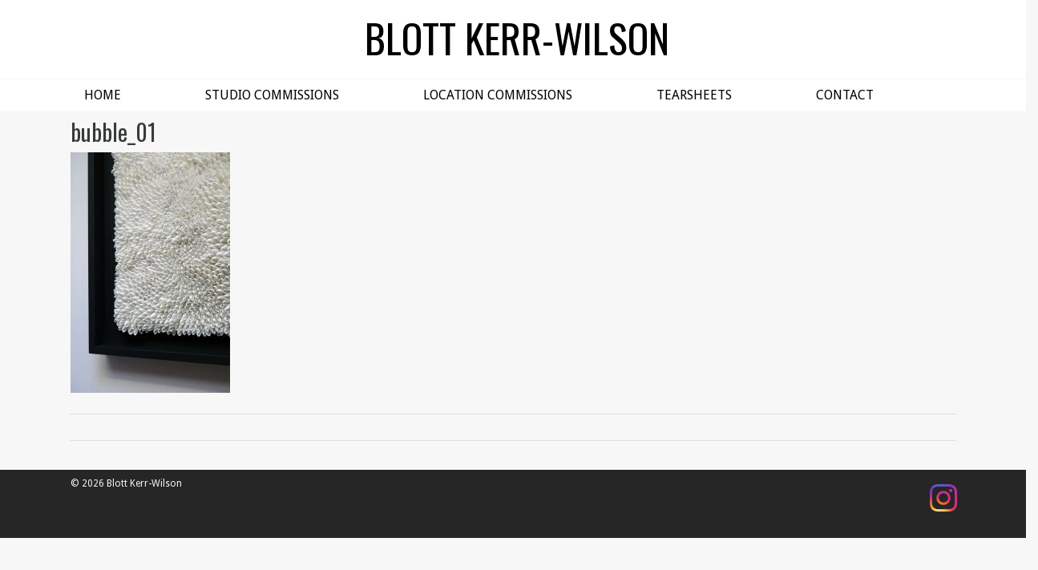

--- FILE ---
content_type: text/html; charset=UTF-8
request_url: https://www.blottkerrwilson.com/gallery/bubble/bubble_01/
body_size: 7458
content:

<!doctype html>
<html lang="en-US">
  <head>
    <meta charset="utf-8">
    <meta http-equiv="x-ua-compatible" content="ie=edge">
    <meta name="viewport" content="width=device-width, initial-scale=1">
    <meta name='robots' content='index, follow, max-image-preview:large, max-snippet:-1, max-video-preview:-1' />

	<!-- This site is optimized with the Yoast SEO plugin v23.0 - https://yoast.com/wordpress/plugins/seo/ -->
	<title>bubble_01 - Blott Kerr-Wilson</title>
	<link rel="canonical" href="https://www.blottkerrwilson.com/gallery/bubble/bubble_01/" />
	<meta property="og:locale" content="en_US" />
	<meta property="og:type" content="article" />
	<meta property="og:title" content="bubble_01 - Blott Kerr-Wilson" />
	<meta property="og:url" content="https://www.blottkerrwilson.com/gallery/bubble/bubble_01/" />
	<meta property="og:site_name" content="Blott Kerr-Wilson" />
	<meta property="article:modified_time" content="2018-02-19T17:30:55+00:00" />
	<meta property="og:image" content="https://www.blottkerrwilson.com/gallery/bubble/bubble_01" />
	<meta property="og:image:width" content="667" />
	<meta property="og:image:height" content="1008" />
	<meta property="og:image:type" content="image/jpeg" />
	<meta name="twitter:card" content="summary_large_image" />
	<script type="application/ld+json" class="yoast-schema-graph">{"@context":"https://schema.org","@graph":[{"@type":"WebPage","@id":"https://www.blottkerrwilson.com/gallery/bubble/bubble_01/","url":"https://www.blottkerrwilson.com/gallery/bubble/bubble_01/","name":"bubble_01 - Blott Kerr-Wilson","isPartOf":{"@id":"https://www.blottkerrwilson.com/#website"},"primaryImageOfPage":{"@id":"https://www.blottkerrwilson.com/gallery/bubble/bubble_01/#primaryimage"},"image":{"@id":"https://www.blottkerrwilson.com/gallery/bubble/bubble_01/#primaryimage"},"thumbnailUrl":"https://www.blottkerrwilson.com/wp-content/uploads/2018/02/bubble_01.jpg","datePublished":"2018-02-19T17:30:46+00:00","dateModified":"2018-02-19T17:30:55+00:00","breadcrumb":{"@id":"https://www.blottkerrwilson.com/gallery/bubble/bubble_01/#breadcrumb"},"inLanguage":"en-US","potentialAction":[{"@type":"ReadAction","target":["https://www.blottkerrwilson.com/gallery/bubble/bubble_01/"]}]},{"@type":"ImageObject","inLanguage":"en-US","@id":"https://www.blottkerrwilson.com/gallery/bubble/bubble_01/#primaryimage","url":"https://www.blottkerrwilson.com/wp-content/uploads/2018/02/bubble_01.jpg","contentUrl":"https://www.blottkerrwilson.com/wp-content/uploads/2018/02/bubble_01.jpg","width":667,"height":1008},{"@type":"BreadcrumbList","@id":"https://www.blottkerrwilson.com/gallery/bubble/bubble_01/#breadcrumb","itemListElement":[{"@type":"ListItem","position":1,"name":"Home","item":"https://www.blottkerrwilson.com/"},{"@type":"ListItem","position":2,"name":"Bubble","item":"https://www.blottkerrwilson.com/gallery/bubble/"},{"@type":"ListItem","position":3,"name":"bubble_01"}]},{"@type":"WebSite","@id":"https://www.blottkerrwilson.com/#website","url":"https://www.blottkerrwilson.com/","name":"Blott Kerr-Wilson","description":"Contemporary Sea Shell Artist, Studio and Location Commissions","potentialAction":[{"@type":"SearchAction","target":{"@type":"EntryPoint","urlTemplate":"https://www.blottkerrwilson.com/?s={search_term_string}"},"query-input":"required name=search_term_string"}],"inLanguage":"en-US"}]}</script>
	<!-- / Yoast SEO plugin. -->


<link rel='dns-prefetch' href='//www.google.com' />
		<!-- This site uses the Google Analytics by ExactMetrics plugin v7.27.0 - Using Analytics tracking - https://www.exactmetrics.com/ -->
		<!-- Note: ExactMetrics is not currently configured on this site. The site owner needs to authenticate with Google Analytics in the ExactMetrics settings panel. -->
					<!-- No tracking code set -->
				<!-- / Google Analytics by ExactMetrics -->
		<script type="text/javascript">
/* <![CDATA[ */
window._wpemojiSettings = {"baseUrl":"https:\/\/s.w.org\/images\/core\/emoji\/15.0.3\/72x72\/","ext":".png","svgUrl":"https:\/\/s.w.org\/images\/core\/emoji\/15.0.3\/svg\/","svgExt":".svg","source":{"concatemoji":"https:\/\/www.blottkerrwilson.com\/wp-includes\/js\/wp-emoji-release.min.js?ver=6.5.4"}};
/*! This file is auto-generated */
!function(i,n){var o,s,e;function c(e){try{var t={supportTests:e,timestamp:(new Date).valueOf()};sessionStorage.setItem(o,JSON.stringify(t))}catch(e){}}function p(e,t,n){e.clearRect(0,0,e.canvas.width,e.canvas.height),e.fillText(t,0,0);var t=new Uint32Array(e.getImageData(0,0,e.canvas.width,e.canvas.height).data),r=(e.clearRect(0,0,e.canvas.width,e.canvas.height),e.fillText(n,0,0),new Uint32Array(e.getImageData(0,0,e.canvas.width,e.canvas.height).data));return t.every(function(e,t){return e===r[t]})}function u(e,t,n){switch(t){case"flag":return n(e,"\ud83c\udff3\ufe0f\u200d\u26a7\ufe0f","\ud83c\udff3\ufe0f\u200b\u26a7\ufe0f")?!1:!n(e,"\ud83c\uddfa\ud83c\uddf3","\ud83c\uddfa\u200b\ud83c\uddf3")&&!n(e,"\ud83c\udff4\udb40\udc67\udb40\udc62\udb40\udc65\udb40\udc6e\udb40\udc67\udb40\udc7f","\ud83c\udff4\u200b\udb40\udc67\u200b\udb40\udc62\u200b\udb40\udc65\u200b\udb40\udc6e\u200b\udb40\udc67\u200b\udb40\udc7f");case"emoji":return!n(e,"\ud83d\udc26\u200d\u2b1b","\ud83d\udc26\u200b\u2b1b")}return!1}function f(e,t,n){var r="undefined"!=typeof WorkerGlobalScope&&self instanceof WorkerGlobalScope?new OffscreenCanvas(300,150):i.createElement("canvas"),a=r.getContext("2d",{willReadFrequently:!0}),o=(a.textBaseline="top",a.font="600 32px Arial",{});return e.forEach(function(e){o[e]=t(a,e,n)}),o}function t(e){var t=i.createElement("script");t.src=e,t.defer=!0,i.head.appendChild(t)}"undefined"!=typeof Promise&&(o="wpEmojiSettingsSupports",s=["flag","emoji"],n.supports={everything:!0,everythingExceptFlag:!0},e=new Promise(function(e){i.addEventListener("DOMContentLoaded",e,{once:!0})}),new Promise(function(t){var n=function(){try{var e=JSON.parse(sessionStorage.getItem(o));if("object"==typeof e&&"number"==typeof e.timestamp&&(new Date).valueOf()<e.timestamp+604800&&"object"==typeof e.supportTests)return e.supportTests}catch(e){}return null}();if(!n){if("undefined"!=typeof Worker&&"undefined"!=typeof OffscreenCanvas&&"undefined"!=typeof URL&&URL.createObjectURL&&"undefined"!=typeof Blob)try{var e="postMessage("+f.toString()+"("+[JSON.stringify(s),u.toString(),p.toString()].join(",")+"));",r=new Blob([e],{type:"text/javascript"}),a=new Worker(URL.createObjectURL(r),{name:"wpTestEmojiSupports"});return void(a.onmessage=function(e){c(n=e.data),a.terminate(),t(n)})}catch(e){}c(n=f(s,u,p))}t(n)}).then(function(e){for(var t in e)n.supports[t]=e[t],n.supports.everything=n.supports.everything&&n.supports[t],"flag"!==t&&(n.supports.everythingExceptFlag=n.supports.everythingExceptFlag&&n.supports[t]);n.supports.everythingExceptFlag=n.supports.everythingExceptFlag&&!n.supports.flag,n.DOMReady=!1,n.readyCallback=function(){n.DOMReady=!0}}).then(function(){return e}).then(function(){var e;n.supports.everything||(n.readyCallback(),(e=n.source||{}).concatemoji?t(e.concatemoji):e.wpemoji&&e.twemoji&&(t(e.twemoji),t(e.wpemoji)))}))}((window,document),window._wpemojiSettings);
/* ]]> */
</script>
<style id='wp-emoji-styles-inline-css' type='text/css'>

	img.wp-smiley, img.emoji {
		display: inline !important;
		border: none !important;
		box-shadow: none !important;
		height: 1em !important;
		width: 1em !important;
		margin: 0 0.07em !important;
		vertical-align: -0.1em !important;
		background: none !important;
		padding: 0 !important;
	}
</style>
<link rel='stylesheet' id='wp-block-library-css' href='https://www.blottkerrwilson.com/wp-includes/css/dist/block-library/style.min.css?ver=6.5.4' type='text/css' media='all' />
<style id='classic-theme-styles-inline-css' type='text/css'>
/*! This file is auto-generated */
.wp-block-button__link{color:#fff;background-color:#32373c;border-radius:9999px;box-shadow:none;text-decoration:none;padding:calc(.667em + 2px) calc(1.333em + 2px);font-size:1.125em}.wp-block-file__button{background:#32373c;color:#fff;text-decoration:none}
</style>
<style id='global-styles-inline-css' type='text/css'>
body{--wp--preset--color--black: #000000;--wp--preset--color--cyan-bluish-gray: #abb8c3;--wp--preset--color--white: #ffffff;--wp--preset--color--pale-pink: #f78da7;--wp--preset--color--vivid-red: #cf2e2e;--wp--preset--color--luminous-vivid-orange: #ff6900;--wp--preset--color--luminous-vivid-amber: #fcb900;--wp--preset--color--light-green-cyan: #7bdcb5;--wp--preset--color--vivid-green-cyan: #00d084;--wp--preset--color--pale-cyan-blue: #8ed1fc;--wp--preset--color--vivid-cyan-blue: #0693e3;--wp--preset--color--vivid-purple: #9b51e0;--wp--preset--gradient--vivid-cyan-blue-to-vivid-purple: linear-gradient(135deg,rgba(6,147,227,1) 0%,rgb(155,81,224) 100%);--wp--preset--gradient--light-green-cyan-to-vivid-green-cyan: linear-gradient(135deg,rgb(122,220,180) 0%,rgb(0,208,130) 100%);--wp--preset--gradient--luminous-vivid-amber-to-luminous-vivid-orange: linear-gradient(135deg,rgba(252,185,0,1) 0%,rgba(255,105,0,1) 100%);--wp--preset--gradient--luminous-vivid-orange-to-vivid-red: linear-gradient(135deg,rgba(255,105,0,1) 0%,rgb(207,46,46) 100%);--wp--preset--gradient--very-light-gray-to-cyan-bluish-gray: linear-gradient(135deg,rgb(238,238,238) 0%,rgb(169,184,195) 100%);--wp--preset--gradient--cool-to-warm-spectrum: linear-gradient(135deg,rgb(74,234,220) 0%,rgb(151,120,209) 20%,rgb(207,42,186) 40%,rgb(238,44,130) 60%,rgb(251,105,98) 80%,rgb(254,248,76) 100%);--wp--preset--gradient--blush-light-purple: linear-gradient(135deg,rgb(255,206,236) 0%,rgb(152,150,240) 100%);--wp--preset--gradient--blush-bordeaux: linear-gradient(135deg,rgb(254,205,165) 0%,rgb(254,45,45) 50%,rgb(107,0,62) 100%);--wp--preset--gradient--luminous-dusk: linear-gradient(135deg,rgb(255,203,112) 0%,rgb(199,81,192) 50%,rgb(65,88,208) 100%);--wp--preset--gradient--pale-ocean: linear-gradient(135deg,rgb(255,245,203) 0%,rgb(182,227,212) 50%,rgb(51,167,181) 100%);--wp--preset--gradient--electric-grass: linear-gradient(135deg,rgb(202,248,128) 0%,rgb(113,206,126) 100%);--wp--preset--gradient--midnight: linear-gradient(135deg,rgb(2,3,129) 0%,rgb(40,116,252) 100%);--wp--preset--font-size--small: 13px;--wp--preset--font-size--medium: 20px;--wp--preset--font-size--large: 36px;--wp--preset--font-size--x-large: 42px;--wp--preset--spacing--20: 0.44rem;--wp--preset--spacing--30: 0.67rem;--wp--preset--spacing--40: 1rem;--wp--preset--spacing--50: 1.5rem;--wp--preset--spacing--60: 2.25rem;--wp--preset--spacing--70: 3.38rem;--wp--preset--spacing--80: 5.06rem;--wp--preset--shadow--natural: 6px 6px 9px rgba(0, 0, 0, 0.2);--wp--preset--shadow--deep: 12px 12px 50px rgba(0, 0, 0, 0.4);--wp--preset--shadow--sharp: 6px 6px 0px rgba(0, 0, 0, 0.2);--wp--preset--shadow--outlined: 6px 6px 0px -3px rgba(255, 255, 255, 1), 6px 6px rgba(0, 0, 0, 1);--wp--preset--shadow--crisp: 6px 6px 0px rgba(0, 0, 0, 1);}:where(.is-layout-flex){gap: 0.5em;}:where(.is-layout-grid){gap: 0.5em;}body .is-layout-flex{display: flex;}body .is-layout-flex{flex-wrap: wrap;align-items: center;}body .is-layout-flex > *{margin: 0;}body .is-layout-grid{display: grid;}body .is-layout-grid > *{margin: 0;}:where(.wp-block-columns.is-layout-flex){gap: 2em;}:where(.wp-block-columns.is-layout-grid){gap: 2em;}:where(.wp-block-post-template.is-layout-flex){gap: 1.25em;}:where(.wp-block-post-template.is-layout-grid){gap: 1.25em;}.has-black-color{color: var(--wp--preset--color--black) !important;}.has-cyan-bluish-gray-color{color: var(--wp--preset--color--cyan-bluish-gray) !important;}.has-white-color{color: var(--wp--preset--color--white) !important;}.has-pale-pink-color{color: var(--wp--preset--color--pale-pink) !important;}.has-vivid-red-color{color: var(--wp--preset--color--vivid-red) !important;}.has-luminous-vivid-orange-color{color: var(--wp--preset--color--luminous-vivid-orange) !important;}.has-luminous-vivid-amber-color{color: var(--wp--preset--color--luminous-vivid-amber) !important;}.has-light-green-cyan-color{color: var(--wp--preset--color--light-green-cyan) !important;}.has-vivid-green-cyan-color{color: var(--wp--preset--color--vivid-green-cyan) !important;}.has-pale-cyan-blue-color{color: var(--wp--preset--color--pale-cyan-blue) !important;}.has-vivid-cyan-blue-color{color: var(--wp--preset--color--vivid-cyan-blue) !important;}.has-vivid-purple-color{color: var(--wp--preset--color--vivid-purple) !important;}.has-black-background-color{background-color: var(--wp--preset--color--black) !important;}.has-cyan-bluish-gray-background-color{background-color: var(--wp--preset--color--cyan-bluish-gray) !important;}.has-white-background-color{background-color: var(--wp--preset--color--white) !important;}.has-pale-pink-background-color{background-color: var(--wp--preset--color--pale-pink) !important;}.has-vivid-red-background-color{background-color: var(--wp--preset--color--vivid-red) !important;}.has-luminous-vivid-orange-background-color{background-color: var(--wp--preset--color--luminous-vivid-orange) !important;}.has-luminous-vivid-amber-background-color{background-color: var(--wp--preset--color--luminous-vivid-amber) !important;}.has-light-green-cyan-background-color{background-color: var(--wp--preset--color--light-green-cyan) !important;}.has-vivid-green-cyan-background-color{background-color: var(--wp--preset--color--vivid-green-cyan) !important;}.has-pale-cyan-blue-background-color{background-color: var(--wp--preset--color--pale-cyan-blue) !important;}.has-vivid-cyan-blue-background-color{background-color: var(--wp--preset--color--vivid-cyan-blue) !important;}.has-vivid-purple-background-color{background-color: var(--wp--preset--color--vivid-purple) !important;}.has-black-border-color{border-color: var(--wp--preset--color--black) !important;}.has-cyan-bluish-gray-border-color{border-color: var(--wp--preset--color--cyan-bluish-gray) !important;}.has-white-border-color{border-color: var(--wp--preset--color--white) !important;}.has-pale-pink-border-color{border-color: var(--wp--preset--color--pale-pink) !important;}.has-vivid-red-border-color{border-color: var(--wp--preset--color--vivid-red) !important;}.has-luminous-vivid-orange-border-color{border-color: var(--wp--preset--color--luminous-vivid-orange) !important;}.has-luminous-vivid-amber-border-color{border-color: var(--wp--preset--color--luminous-vivid-amber) !important;}.has-light-green-cyan-border-color{border-color: var(--wp--preset--color--light-green-cyan) !important;}.has-vivid-green-cyan-border-color{border-color: var(--wp--preset--color--vivid-green-cyan) !important;}.has-pale-cyan-blue-border-color{border-color: var(--wp--preset--color--pale-cyan-blue) !important;}.has-vivid-cyan-blue-border-color{border-color: var(--wp--preset--color--vivid-cyan-blue) !important;}.has-vivid-purple-border-color{border-color: var(--wp--preset--color--vivid-purple) !important;}.has-vivid-cyan-blue-to-vivid-purple-gradient-background{background: var(--wp--preset--gradient--vivid-cyan-blue-to-vivid-purple) !important;}.has-light-green-cyan-to-vivid-green-cyan-gradient-background{background: var(--wp--preset--gradient--light-green-cyan-to-vivid-green-cyan) !important;}.has-luminous-vivid-amber-to-luminous-vivid-orange-gradient-background{background: var(--wp--preset--gradient--luminous-vivid-amber-to-luminous-vivid-orange) !important;}.has-luminous-vivid-orange-to-vivid-red-gradient-background{background: var(--wp--preset--gradient--luminous-vivid-orange-to-vivid-red) !important;}.has-very-light-gray-to-cyan-bluish-gray-gradient-background{background: var(--wp--preset--gradient--very-light-gray-to-cyan-bluish-gray) !important;}.has-cool-to-warm-spectrum-gradient-background{background: var(--wp--preset--gradient--cool-to-warm-spectrum) !important;}.has-blush-light-purple-gradient-background{background: var(--wp--preset--gradient--blush-light-purple) !important;}.has-blush-bordeaux-gradient-background{background: var(--wp--preset--gradient--blush-bordeaux) !important;}.has-luminous-dusk-gradient-background{background: var(--wp--preset--gradient--luminous-dusk) !important;}.has-pale-ocean-gradient-background{background: var(--wp--preset--gradient--pale-ocean) !important;}.has-electric-grass-gradient-background{background: var(--wp--preset--gradient--electric-grass) !important;}.has-midnight-gradient-background{background: var(--wp--preset--gradient--midnight) !important;}.has-small-font-size{font-size: var(--wp--preset--font-size--small) !important;}.has-medium-font-size{font-size: var(--wp--preset--font-size--medium) !important;}.has-large-font-size{font-size: var(--wp--preset--font-size--large) !important;}.has-x-large-font-size{font-size: var(--wp--preset--font-size--x-large) !important;}
.wp-block-navigation a:where(:not(.wp-element-button)){color: inherit;}
:where(.wp-block-post-template.is-layout-flex){gap: 1.25em;}:where(.wp-block-post-template.is-layout-grid){gap: 1.25em;}
:where(.wp-block-columns.is-layout-flex){gap: 2em;}:where(.wp-block-columns.is-layout-grid){gap: 2em;}
.wp-block-pullquote{font-size: 1.5em;line-height: 1.6;}
</style>
<link rel='stylesheet' id='contact-form-7-css' href='https://www.blottkerrwilson.com/wp-content/plugins/contact-form-7/includes/css/styles.css?ver=5.7.7' type='text/css' media='all' />
<link rel='stylesheet' id='responsive-lightbox-tosrus-css' href='https://www.blottkerrwilson.com/wp-content/plugins/responsive-lightbox/assets/tosrus/jquery.tosrus.min.css?ver=2.4.7' type='text/css' media='all' />
<link rel='stylesheet' id='sage/css-css' href='https://www.blottkerrwilson.com/wp-content/themes/blottkerrwilson/dist/styles/main.css' type='text/css' media='all' />
<script type="text/javascript" src="https://www.blottkerrwilson.com/wp-includes/js/jquery/jquery.min.js?ver=3.7.1" id="jquery-core-js"></script>
<script type="text/javascript" src="https://www.blottkerrwilson.com/wp-includes/js/jquery/jquery-migrate.min.js?ver=3.4.1" id="jquery-migrate-js"></script>
<script type="text/javascript" src="https://www.blottkerrwilson.com/wp-content/plugins/responsive-lightbox/assets/tosrus/jquery.tosrus.min.js?ver=2.4.7" id="responsive-lightbox-tosrus-js"></script>
<script type="text/javascript" src="https://www.blottkerrwilson.com/wp-includes/js/underscore.min.js?ver=1.13.4" id="underscore-js"></script>
<script type="text/javascript" src="https://www.blottkerrwilson.com/wp-content/plugins/responsive-lightbox/assets/infinitescroll/infinite-scroll.pkgd.min.js?ver=6.5.4" id="responsive-lightbox-infinite-scroll-js"></script>
<script type="text/javascript" id="responsive-lightbox-js-before">
/* <![CDATA[ */
var rlArgs = {"script":"tosrus","selector":"lightbox","customEvents":"","activeGalleries":false,"effect":"slide","infinite":false,"keys":false,"autoplay":false,"pauseOnHover":false,"timeout":4000,"pagination":true,"paginationType":"thumbnails","closeOnClick":false,"woocommerce_gallery":false,"ajaxurl":"https:\/\/www.blottkerrwilson.com\/wp-admin\/admin-ajax.php","nonce":"9fdf65ccdf","preview":false,"postId":1301,"scriptExtension":false};
/* ]]> */
</script>
<script type="text/javascript" src="https://www.blottkerrwilson.com/wp-content/plugins/responsive-lightbox/js/front.js?ver=2.4.7" id="responsive-lightbox-js"></script>
<link rel="https://api.w.org/" href="https://www.blottkerrwilson.com/wp-json/" /><link rel="alternate" type="application/json" href="https://www.blottkerrwilson.com/wp-json/wp/v2/media/1301" /><link rel="EditURI" type="application/rsd+xml" title="RSD" href="https://www.blottkerrwilson.com/xmlrpc.php?rsd" />
<meta name="generator" content="WordPress 6.5.4" />
<link rel='shortlink' href='https://www.blottkerrwilson.com/?p=1301' />
<link rel="alternate" type="application/json+oembed" href="https://www.blottkerrwilson.com/wp-json/oembed/1.0/embed?url=https%3A%2F%2Fwww.blottkerrwilson.com%2Fgallery%2Fbubble%2Fbubble_01%2F" />
<link rel="apple-touch-icon" sizes="180x180" href="/wp-content/uploads/fbrfg/apple-touch-icon.png">
<link rel="icon" type="image/png" sizes="32x32" href="/wp-content/uploads/fbrfg/favicon-32x32.png">
<link rel="icon" type="image/png" sizes="16x16" href="/wp-content/uploads/fbrfg/favicon-16x16.png">
<link rel="manifest" href="/wp-content/uploads/fbrfg/site.webmanifest">
<link rel="shortcut icon" href="/wp-content/uploads/fbrfg/favicon.ico">
<meta name="msapplication-TileColor" content="#da532c">
<meta name="msapplication-config" content="/wp-content/uploads/fbrfg/browserconfig.xml">
<meta name="theme-color" content="#ffffff"><style type="text/css">.recentcomments a{display:inline !important;padding:0 !important;margin:0 !important;}</style><style>
	span.oe_textdirection { unicode-bidi: bidi-override; direction: rtl; }
	span.oe_displaynone { display: none; }
</style>
<style type="text/css">
.grecaptcha-badge {
display: none;
}</style><link rel="icon" href="https://www.blottkerrwilson.com/wp-content/uploads/2024/05/cropped-contactportrait2-32x32.jpg" sizes="32x32" />
<link rel="icon" href="https://www.blottkerrwilson.com/wp-content/uploads/2024/05/cropped-contactportrait2-192x192.jpg" sizes="192x192" />
<link rel="apple-touch-icon" href="https://www.blottkerrwilson.com/wp-content/uploads/2024/05/cropped-contactportrait2-180x180.jpg" />
<meta name="msapplication-TileImage" content="https://www.blottkerrwilson.com/wp-content/uploads/2024/05/cropped-contactportrait2-270x270.jpg" />
		<style type="text/css" id="wp-custom-css">
			.grecaptcha-badge { visibility: hidden; }		</style>
		    <link href="https://fonts.googleapis.com/css?family=Titillium+Web" rel="stylesheet">
    <link href="https://fonts.googleapis.com/css?family=Roboto+Mono" rel="stylesheet">
    <link href="https://fonts.googleapis.com/css?family=Oswald" rel="stylesheet">
    <link href="https://fonts.googleapis.com/css?family=Roboto" rel="stylesheet">
    <link href="https://fonts.googleapis.com/css?family=Droid+Sans" rel="stylesheet">

    <script src='https://www.google.com/recaptcha/api.js'></script>

</head>
  <body class="attachment attachment-template-default single single-attachment postid-1301 attachmentid-1301 attachment-jpeg bubble_01">
    <!--[if IE]>
      <div class="alert alert-warning">
        You are using an <strong>outdated</strong> browser. Please <a href="http://browsehappy.com/">upgrade your browser</a> to improve your experience.      </div>
    <![endif]-->
    <header class="banner">
    <div class="row">
        <div class="col-sm-12 navbar-brand">
            <a href="/"><h1>blott Kerr-wilson</h1></a>
        </div>
    </div>
    <div class="navigation-wrapper">
        <div class="container">
           
                <nav class="nav-primary navbar navbar-light">
  <button class="navbar-toggler hidden-md-up" type="button" data-toggle="collapse" data-target="#main-nav-collapse">
  ☰ 
  </button>
  <div id="main-nav-collapse" class="navbar-toggleable-sm collapse"><ul id="main-nav" class="navbar-nav nav"><li id="menu-item-13" class="nav-item menu-item menu-item-type-post_type menu-item-object-page menu-item-home menu-item-13 nav-item"><a class="nav-link" href="https://www.blottkerrwilson.com/">Home</a></li>
<li id="menu-item-1316" class="nav-item menu-item menu-item-type-post_type_archive menu-item-object-gallery menu-item-1316 nav-item"><a class="nav-link" href="https://www.blottkerrwilson.com/gallery/">Studio Commissions</a></li>
<li id="menu-item-1254" class="nav-item menu-item menu-item-type-taxonomy menu-item-object-category menu-item-1254 nav-item"><a class="nav-link" href="https://www.blottkerrwilson.com/category/location-commissions/">Location Commissions</a></li>
<li id="menu-item-51" class="nav-item menu-item menu-item-type-taxonomy menu-item-object-category menu-item-51 nav-item"><a class="nav-link" href="https://www.blottkerrwilson.com/category/tearsheets/">Tearsheets</a></li>
<li id="menu-item-174" class="nav-item menu-item menu-item-type-post_type menu-item-object-page menu-item-174 nav-item"><a class="nav-link" href="https://www.blottkerrwilson.com/contact/">Contact</a></li>
</ul></div></nav>         
        </div>
    </div>
</header>




    <div class="wrap container" role="document">
      <div class="content row">
        <main class="main">
        <!-- string(82) "/var/www/html/www.blottkerrwilson.com/wp-content/themes/blottkerrwilson/single.php"
 -->
          
<div class="row">
    <div class="col-sm-12 visible-lg-block">
        <h2 class="title">bubble_01</h2>
        <p class="attachment"><a href="https://www.blottkerrwilson.com/wp-content/uploads/2018/02/bubble_01.jpg" data-rel="lightbox-image-0" data-rl_title="" data-rl_caption="" title=""><img fetchpriority="high" decoding="async" width="199" height="300" src="https://www.blottkerrwilson.com/wp-content/uploads/2018/02/bubble_01-199x300.jpg" class="attachment-medium size-medium" alt="" srcset="https://www.blottkerrwilson.com/wp-content/uploads/2018/02/bubble_01-199x300.jpg 199w, https://www.blottkerrwilson.com/wp-content/uploads/2018/02/bubble_01.jpg 667w" sizes="(max-width: 199px) 100vw, 199px" /></a></p>    </div>
</div>

<div class="row">
    <div class="col-sm-12">
        <hr class="hr">
    </div>
</div>




<div class="row">
  </div>

<div class="row">
    <div class="col-sm-12">
        <hr class="hr">
    </div>
</div>  


        </main><!-- /.main -->
              </div><!-- /.content -->
    </div><!-- /.wrap -->
    <!-- <footer class="content-info">
  <div class="container">

      </div>
</footer> -->
<footer class="content-info">
    <div class="container">
        <div class="footer">
            <div class="row">
                <div class="col-sm-12 links">
                    <div class="social">
                        <a href="https://www.instagram.com/blottshells/"><img src="https://www.blottkerrwilson.com/wp-content/themes/blottkerrwilson/assets/images/IG_Glyph_Fill.png" height="50" width="50"/></a>                   
                    </div>
                   <p>
                        &copy;
                        2026 Blott Kerr-Wilson                    </p>
                </div>
            </div>
        </div>
            </div>
</footer>


<script type="text/javascript" src="https://www.blottkerrwilson.com/wp-content/plugins/contact-form-7/includes/swv/js/index.js?ver=5.7.7" id="swv-js"></script>
<script type="text/javascript" id="contact-form-7-js-extra">
/* <![CDATA[ */
var wpcf7 = {"api":{"root":"https:\/\/www.blottkerrwilson.com\/wp-json\/","namespace":"contact-form-7\/v1"}};
/* ]]> */
</script>
<script type="text/javascript" src="https://www.blottkerrwilson.com/wp-content/plugins/contact-form-7/includes/js/index.js?ver=5.7.7" id="contact-form-7-js"></script>
<script type="text/javascript" id="google-invisible-recaptcha-js-before">
/* <![CDATA[ */
var renderInvisibleReCaptcha = function() {

    for (var i = 0; i < document.forms.length; ++i) {
        var form = document.forms[i];
        var holder = form.querySelector('.inv-recaptcha-holder');

        if (null === holder) continue;
		holder.innerHTML = '';

         (function(frm){
			var cf7SubmitElm = frm.querySelector('.wpcf7-submit');
            var holderId = grecaptcha.render(holder,{
                'sitekey': '6Lf-1GUUAAAAAAABEWEhjE5hf3o9RlS1nxgTFQnX', 'size': 'invisible', 'badge' : 'bottomright',
                'callback' : function (recaptchaToken) {
					if((null !== cf7SubmitElm) && (typeof jQuery != 'undefined')){jQuery(frm).submit();grecaptcha.reset(holderId);return;}
					 HTMLFormElement.prototype.submit.call(frm);
                },
                'expired-callback' : function(){grecaptcha.reset(holderId);}
            });

			if(null !== cf7SubmitElm && (typeof jQuery != 'undefined') ){
				jQuery(cf7SubmitElm).off('click').on('click', function(clickEvt){
					clickEvt.preventDefault();
					grecaptcha.execute(holderId);
				});
			}
			else
			{
				frm.onsubmit = function (evt){evt.preventDefault();grecaptcha.execute(holderId);};
			}


        })(form);
    }
};
/* ]]> */
</script>
<script type="text/javascript" async defer src="https://www.google.com/recaptcha/api.js?onload=renderInvisibleReCaptcha&amp;render=explicit" id="google-invisible-recaptcha-js"></script>
<script type="text/javascript" src="https://www.google.com/recaptcha/api.js?render=6LdqX7cUAAAAAHanO5D0ZlfnSlf2atHiF93s6pxQ&amp;ver=3.0" id="google-recaptcha-js"></script>
<script type="text/javascript" src="https://www.blottkerrwilson.com/wp-includes/js/dist/vendor/wp-polyfill-inert.min.js?ver=3.1.2" id="wp-polyfill-inert-js"></script>
<script type="text/javascript" src="https://www.blottkerrwilson.com/wp-includes/js/dist/vendor/regenerator-runtime.min.js?ver=0.14.0" id="regenerator-runtime-js"></script>
<script type="text/javascript" src="https://www.blottkerrwilson.com/wp-includes/js/dist/vendor/wp-polyfill.min.js?ver=3.15.0" id="wp-polyfill-js"></script>
<script type="text/javascript" id="wpcf7-recaptcha-js-extra">
/* <![CDATA[ */
var wpcf7_recaptcha = {"sitekey":"6LdqX7cUAAAAAHanO5D0ZlfnSlf2atHiF93s6pxQ","actions":{"homepage":"homepage","contactform":"contactform"}};
/* ]]> */
</script>
<script type="text/javascript" src="https://www.blottkerrwilson.com/wp-content/plugins/contact-form-7/modules/recaptcha/index.js?ver=5.7.7" id="wpcf7-recaptcha-js"></script>
<script type="text/javascript" src="https://www.blottkerrwilson.com/wp-content/themes/blottkerrwilson/dist/scripts/main.js" id="sage/js-js"></script>
  </body>
</html>


--- FILE ---
content_type: text/html; charset=utf-8
request_url: https://www.google.com/recaptcha/api2/anchor?ar=1&k=6LdqX7cUAAAAAHanO5D0ZlfnSlf2atHiF93s6pxQ&co=aHR0cHM6Ly93d3cuYmxvdHRrZXJyd2lsc29uLmNvbTo0NDM.&hl=en&v=PoyoqOPhxBO7pBk68S4YbpHZ&size=invisible&anchor-ms=20000&execute-ms=30000&cb=bnfehvpodn5
body_size: 48727
content:
<!DOCTYPE HTML><html dir="ltr" lang="en"><head><meta http-equiv="Content-Type" content="text/html; charset=UTF-8">
<meta http-equiv="X-UA-Compatible" content="IE=edge">
<title>reCAPTCHA</title>
<style type="text/css">
/* cyrillic-ext */
@font-face {
  font-family: 'Roboto';
  font-style: normal;
  font-weight: 400;
  font-stretch: 100%;
  src: url(//fonts.gstatic.com/s/roboto/v48/KFO7CnqEu92Fr1ME7kSn66aGLdTylUAMa3GUBHMdazTgWw.woff2) format('woff2');
  unicode-range: U+0460-052F, U+1C80-1C8A, U+20B4, U+2DE0-2DFF, U+A640-A69F, U+FE2E-FE2F;
}
/* cyrillic */
@font-face {
  font-family: 'Roboto';
  font-style: normal;
  font-weight: 400;
  font-stretch: 100%;
  src: url(//fonts.gstatic.com/s/roboto/v48/KFO7CnqEu92Fr1ME7kSn66aGLdTylUAMa3iUBHMdazTgWw.woff2) format('woff2');
  unicode-range: U+0301, U+0400-045F, U+0490-0491, U+04B0-04B1, U+2116;
}
/* greek-ext */
@font-face {
  font-family: 'Roboto';
  font-style: normal;
  font-weight: 400;
  font-stretch: 100%;
  src: url(//fonts.gstatic.com/s/roboto/v48/KFO7CnqEu92Fr1ME7kSn66aGLdTylUAMa3CUBHMdazTgWw.woff2) format('woff2');
  unicode-range: U+1F00-1FFF;
}
/* greek */
@font-face {
  font-family: 'Roboto';
  font-style: normal;
  font-weight: 400;
  font-stretch: 100%;
  src: url(//fonts.gstatic.com/s/roboto/v48/KFO7CnqEu92Fr1ME7kSn66aGLdTylUAMa3-UBHMdazTgWw.woff2) format('woff2');
  unicode-range: U+0370-0377, U+037A-037F, U+0384-038A, U+038C, U+038E-03A1, U+03A3-03FF;
}
/* math */
@font-face {
  font-family: 'Roboto';
  font-style: normal;
  font-weight: 400;
  font-stretch: 100%;
  src: url(//fonts.gstatic.com/s/roboto/v48/KFO7CnqEu92Fr1ME7kSn66aGLdTylUAMawCUBHMdazTgWw.woff2) format('woff2');
  unicode-range: U+0302-0303, U+0305, U+0307-0308, U+0310, U+0312, U+0315, U+031A, U+0326-0327, U+032C, U+032F-0330, U+0332-0333, U+0338, U+033A, U+0346, U+034D, U+0391-03A1, U+03A3-03A9, U+03B1-03C9, U+03D1, U+03D5-03D6, U+03F0-03F1, U+03F4-03F5, U+2016-2017, U+2034-2038, U+203C, U+2040, U+2043, U+2047, U+2050, U+2057, U+205F, U+2070-2071, U+2074-208E, U+2090-209C, U+20D0-20DC, U+20E1, U+20E5-20EF, U+2100-2112, U+2114-2115, U+2117-2121, U+2123-214F, U+2190, U+2192, U+2194-21AE, U+21B0-21E5, U+21F1-21F2, U+21F4-2211, U+2213-2214, U+2216-22FF, U+2308-230B, U+2310, U+2319, U+231C-2321, U+2336-237A, U+237C, U+2395, U+239B-23B7, U+23D0, U+23DC-23E1, U+2474-2475, U+25AF, U+25B3, U+25B7, U+25BD, U+25C1, U+25CA, U+25CC, U+25FB, U+266D-266F, U+27C0-27FF, U+2900-2AFF, U+2B0E-2B11, U+2B30-2B4C, U+2BFE, U+3030, U+FF5B, U+FF5D, U+1D400-1D7FF, U+1EE00-1EEFF;
}
/* symbols */
@font-face {
  font-family: 'Roboto';
  font-style: normal;
  font-weight: 400;
  font-stretch: 100%;
  src: url(//fonts.gstatic.com/s/roboto/v48/KFO7CnqEu92Fr1ME7kSn66aGLdTylUAMaxKUBHMdazTgWw.woff2) format('woff2');
  unicode-range: U+0001-000C, U+000E-001F, U+007F-009F, U+20DD-20E0, U+20E2-20E4, U+2150-218F, U+2190, U+2192, U+2194-2199, U+21AF, U+21E6-21F0, U+21F3, U+2218-2219, U+2299, U+22C4-22C6, U+2300-243F, U+2440-244A, U+2460-24FF, U+25A0-27BF, U+2800-28FF, U+2921-2922, U+2981, U+29BF, U+29EB, U+2B00-2BFF, U+4DC0-4DFF, U+FFF9-FFFB, U+10140-1018E, U+10190-1019C, U+101A0, U+101D0-101FD, U+102E0-102FB, U+10E60-10E7E, U+1D2C0-1D2D3, U+1D2E0-1D37F, U+1F000-1F0FF, U+1F100-1F1AD, U+1F1E6-1F1FF, U+1F30D-1F30F, U+1F315, U+1F31C, U+1F31E, U+1F320-1F32C, U+1F336, U+1F378, U+1F37D, U+1F382, U+1F393-1F39F, U+1F3A7-1F3A8, U+1F3AC-1F3AF, U+1F3C2, U+1F3C4-1F3C6, U+1F3CA-1F3CE, U+1F3D4-1F3E0, U+1F3ED, U+1F3F1-1F3F3, U+1F3F5-1F3F7, U+1F408, U+1F415, U+1F41F, U+1F426, U+1F43F, U+1F441-1F442, U+1F444, U+1F446-1F449, U+1F44C-1F44E, U+1F453, U+1F46A, U+1F47D, U+1F4A3, U+1F4B0, U+1F4B3, U+1F4B9, U+1F4BB, U+1F4BF, U+1F4C8-1F4CB, U+1F4D6, U+1F4DA, U+1F4DF, U+1F4E3-1F4E6, U+1F4EA-1F4ED, U+1F4F7, U+1F4F9-1F4FB, U+1F4FD-1F4FE, U+1F503, U+1F507-1F50B, U+1F50D, U+1F512-1F513, U+1F53E-1F54A, U+1F54F-1F5FA, U+1F610, U+1F650-1F67F, U+1F687, U+1F68D, U+1F691, U+1F694, U+1F698, U+1F6AD, U+1F6B2, U+1F6B9-1F6BA, U+1F6BC, U+1F6C6-1F6CF, U+1F6D3-1F6D7, U+1F6E0-1F6EA, U+1F6F0-1F6F3, U+1F6F7-1F6FC, U+1F700-1F7FF, U+1F800-1F80B, U+1F810-1F847, U+1F850-1F859, U+1F860-1F887, U+1F890-1F8AD, U+1F8B0-1F8BB, U+1F8C0-1F8C1, U+1F900-1F90B, U+1F93B, U+1F946, U+1F984, U+1F996, U+1F9E9, U+1FA00-1FA6F, U+1FA70-1FA7C, U+1FA80-1FA89, U+1FA8F-1FAC6, U+1FACE-1FADC, U+1FADF-1FAE9, U+1FAF0-1FAF8, U+1FB00-1FBFF;
}
/* vietnamese */
@font-face {
  font-family: 'Roboto';
  font-style: normal;
  font-weight: 400;
  font-stretch: 100%;
  src: url(//fonts.gstatic.com/s/roboto/v48/KFO7CnqEu92Fr1ME7kSn66aGLdTylUAMa3OUBHMdazTgWw.woff2) format('woff2');
  unicode-range: U+0102-0103, U+0110-0111, U+0128-0129, U+0168-0169, U+01A0-01A1, U+01AF-01B0, U+0300-0301, U+0303-0304, U+0308-0309, U+0323, U+0329, U+1EA0-1EF9, U+20AB;
}
/* latin-ext */
@font-face {
  font-family: 'Roboto';
  font-style: normal;
  font-weight: 400;
  font-stretch: 100%;
  src: url(//fonts.gstatic.com/s/roboto/v48/KFO7CnqEu92Fr1ME7kSn66aGLdTylUAMa3KUBHMdazTgWw.woff2) format('woff2');
  unicode-range: U+0100-02BA, U+02BD-02C5, U+02C7-02CC, U+02CE-02D7, U+02DD-02FF, U+0304, U+0308, U+0329, U+1D00-1DBF, U+1E00-1E9F, U+1EF2-1EFF, U+2020, U+20A0-20AB, U+20AD-20C0, U+2113, U+2C60-2C7F, U+A720-A7FF;
}
/* latin */
@font-face {
  font-family: 'Roboto';
  font-style: normal;
  font-weight: 400;
  font-stretch: 100%;
  src: url(//fonts.gstatic.com/s/roboto/v48/KFO7CnqEu92Fr1ME7kSn66aGLdTylUAMa3yUBHMdazQ.woff2) format('woff2');
  unicode-range: U+0000-00FF, U+0131, U+0152-0153, U+02BB-02BC, U+02C6, U+02DA, U+02DC, U+0304, U+0308, U+0329, U+2000-206F, U+20AC, U+2122, U+2191, U+2193, U+2212, U+2215, U+FEFF, U+FFFD;
}
/* cyrillic-ext */
@font-face {
  font-family: 'Roboto';
  font-style: normal;
  font-weight: 500;
  font-stretch: 100%;
  src: url(//fonts.gstatic.com/s/roboto/v48/KFO7CnqEu92Fr1ME7kSn66aGLdTylUAMa3GUBHMdazTgWw.woff2) format('woff2');
  unicode-range: U+0460-052F, U+1C80-1C8A, U+20B4, U+2DE0-2DFF, U+A640-A69F, U+FE2E-FE2F;
}
/* cyrillic */
@font-face {
  font-family: 'Roboto';
  font-style: normal;
  font-weight: 500;
  font-stretch: 100%;
  src: url(//fonts.gstatic.com/s/roboto/v48/KFO7CnqEu92Fr1ME7kSn66aGLdTylUAMa3iUBHMdazTgWw.woff2) format('woff2');
  unicode-range: U+0301, U+0400-045F, U+0490-0491, U+04B0-04B1, U+2116;
}
/* greek-ext */
@font-face {
  font-family: 'Roboto';
  font-style: normal;
  font-weight: 500;
  font-stretch: 100%;
  src: url(//fonts.gstatic.com/s/roboto/v48/KFO7CnqEu92Fr1ME7kSn66aGLdTylUAMa3CUBHMdazTgWw.woff2) format('woff2');
  unicode-range: U+1F00-1FFF;
}
/* greek */
@font-face {
  font-family: 'Roboto';
  font-style: normal;
  font-weight: 500;
  font-stretch: 100%;
  src: url(//fonts.gstatic.com/s/roboto/v48/KFO7CnqEu92Fr1ME7kSn66aGLdTylUAMa3-UBHMdazTgWw.woff2) format('woff2');
  unicode-range: U+0370-0377, U+037A-037F, U+0384-038A, U+038C, U+038E-03A1, U+03A3-03FF;
}
/* math */
@font-face {
  font-family: 'Roboto';
  font-style: normal;
  font-weight: 500;
  font-stretch: 100%;
  src: url(//fonts.gstatic.com/s/roboto/v48/KFO7CnqEu92Fr1ME7kSn66aGLdTylUAMawCUBHMdazTgWw.woff2) format('woff2');
  unicode-range: U+0302-0303, U+0305, U+0307-0308, U+0310, U+0312, U+0315, U+031A, U+0326-0327, U+032C, U+032F-0330, U+0332-0333, U+0338, U+033A, U+0346, U+034D, U+0391-03A1, U+03A3-03A9, U+03B1-03C9, U+03D1, U+03D5-03D6, U+03F0-03F1, U+03F4-03F5, U+2016-2017, U+2034-2038, U+203C, U+2040, U+2043, U+2047, U+2050, U+2057, U+205F, U+2070-2071, U+2074-208E, U+2090-209C, U+20D0-20DC, U+20E1, U+20E5-20EF, U+2100-2112, U+2114-2115, U+2117-2121, U+2123-214F, U+2190, U+2192, U+2194-21AE, U+21B0-21E5, U+21F1-21F2, U+21F4-2211, U+2213-2214, U+2216-22FF, U+2308-230B, U+2310, U+2319, U+231C-2321, U+2336-237A, U+237C, U+2395, U+239B-23B7, U+23D0, U+23DC-23E1, U+2474-2475, U+25AF, U+25B3, U+25B7, U+25BD, U+25C1, U+25CA, U+25CC, U+25FB, U+266D-266F, U+27C0-27FF, U+2900-2AFF, U+2B0E-2B11, U+2B30-2B4C, U+2BFE, U+3030, U+FF5B, U+FF5D, U+1D400-1D7FF, U+1EE00-1EEFF;
}
/* symbols */
@font-face {
  font-family: 'Roboto';
  font-style: normal;
  font-weight: 500;
  font-stretch: 100%;
  src: url(//fonts.gstatic.com/s/roboto/v48/KFO7CnqEu92Fr1ME7kSn66aGLdTylUAMaxKUBHMdazTgWw.woff2) format('woff2');
  unicode-range: U+0001-000C, U+000E-001F, U+007F-009F, U+20DD-20E0, U+20E2-20E4, U+2150-218F, U+2190, U+2192, U+2194-2199, U+21AF, U+21E6-21F0, U+21F3, U+2218-2219, U+2299, U+22C4-22C6, U+2300-243F, U+2440-244A, U+2460-24FF, U+25A0-27BF, U+2800-28FF, U+2921-2922, U+2981, U+29BF, U+29EB, U+2B00-2BFF, U+4DC0-4DFF, U+FFF9-FFFB, U+10140-1018E, U+10190-1019C, U+101A0, U+101D0-101FD, U+102E0-102FB, U+10E60-10E7E, U+1D2C0-1D2D3, U+1D2E0-1D37F, U+1F000-1F0FF, U+1F100-1F1AD, U+1F1E6-1F1FF, U+1F30D-1F30F, U+1F315, U+1F31C, U+1F31E, U+1F320-1F32C, U+1F336, U+1F378, U+1F37D, U+1F382, U+1F393-1F39F, U+1F3A7-1F3A8, U+1F3AC-1F3AF, U+1F3C2, U+1F3C4-1F3C6, U+1F3CA-1F3CE, U+1F3D4-1F3E0, U+1F3ED, U+1F3F1-1F3F3, U+1F3F5-1F3F7, U+1F408, U+1F415, U+1F41F, U+1F426, U+1F43F, U+1F441-1F442, U+1F444, U+1F446-1F449, U+1F44C-1F44E, U+1F453, U+1F46A, U+1F47D, U+1F4A3, U+1F4B0, U+1F4B3, U+1F4B9, U+1F4BB, U+1F4BF, U+1F4C8-1F4CB, U+1F4D6, U+1F4DA, U+1F4DF, U+1F4E3-1F4E6, U+1F4EA-1F4ED, U+1F4F7, U+1F4F9-1F4FB, U+1F4FD-1F4FE, U+1F503, U+1F507-1F50B, U+1F50D, U+1F512-1F513, U+1F53E-1F54A, U+1F54F-1F5FA, U+1F610, U+1F650-1F67F, U+1F687, U+1F68D, U+1F691, U+1F694, U+1F698, U+1F6AD, U+1F6B2, U+1F6B9-1F6BA, U+1F6BC, U+1F6C6-1F6CF, U+1F6D3-1F6D7, U+1F6E0-1F6EA, U+1F6F0-1F6F3, U+1F6F7-1F6FC, U+1F700-1F7FF, U+1F800-1F80B, U+1F810-1F847, U+1F850-1F859, U+1F860-1F887, U+1F890-1F8AD, U+1F8B0-1F8BB, U+1F8C0-1F8C1, U+1F900-1F90B, U+1F93B, U+1F946, U+1F984, U+1F996, U+1F9E9, U+1FA00-1FA6F, U+1FA70-1FA7C, U+1FA80-1FA89, U+1FA8F-1FAC6, U+1FACE-1FADC, U+1FADF-1FAE9, U+1FAF0-1FAF8, U+1FB00-1FBFF;
}
/* vietnamese */
@font-face {
  font-family: 'Roboto';
  font-style: normal;
  font-weight: 500;
  font-stretch: 100%;
  src: url(//fonts.gstatic.com/s/roboto/v48/KFO7CnqEu92Fr1ME7kSn66aGLdTylUAMa3OUBHMdazTgWw.woff2) format('woff2');
  unicode-range: U+0102-0103, U+0110-0111, U+0128-0129, U+0168-0169, U+01A0-01A1, U+01AF-01B0, U+0300-0301, U+0303-0304, U+0308-0309, U+0323, U+0329, U+1EA0-1EF9, U+20AB;
}
/* latin-ext */
@font-face {
  font-family: 'Roboto';
  font-style: normal;
  font-weight: 500;
  font-stretch: 100%;
  src: url(//fonts.gstatic.com/s/roboto/v48/KFO7CnqEu92Fr1ME7kSn66aGLdTylUAMa3KUBHMdazTgWw.woff2) format('woff2');
  unicode-range: U+0100-02BA, U+02BD-02C5, U+02C7-02CC, U+02CE-02D7, U+02DD-02FF, U+0304, U+0308, U+0329, U+1D00-1DBF, U+1E00-1E9F, U+1EF2-1EFF, U+2020, U+20A0-20AB, U+20AD-20C0, U+2113, U+2C60-2C7F, U+A720-A7FF;
}
/* latin */
@font-face {
  font-family: 'Roboto';
  font-style: normal;
  font-weight: 500;
  font-stretch: 100%;
  src: url(//fonts.gstatic.com/s/roboto/v48/KFO7CnqEu92Fr1ME7kSn66aGLdTylUAMa3yUBHMdazQ.woff2) format('woff2');
  unicode-range: U+0000-00FF, U+0131, U+0152-0153, U+02BB-02BC, U+02C6, U+02DA, U+02DC, U+0304, U+0308, U+0329, U+2000-206F, U+20AC, U+2122, U+2191, U+2193, U+2212, U+2215, U+FEFF, U+FFFD;
}
/* cyrillic-ext */
@font-face {
  font-family: 'Roboto';
  font-style: normal;
  font-weight: 900;
  font-stretch: 100%;
  src: url(//fonts.gstatic.com/s/roboto/v48/KFO7CnqEu92Fr1ME7kSn66aGLdTylUAMa3GUBHMdazTgWw.woff2) format('woff2');
  unicode-range: U+0460-052F, U+1C80-1C8A, U+20B4, U+2DE0-2DFF, U+A640-A69F, U+FE2E-FE2F;
}
/* cyrillic */
@font-face {
  font-family: 'Roboto';
  font-style: normal;
  font-weight: 900;
  font-stretch: 100%;
  src: url(//fonts.gstatic.com/s/roboto/v48/KFO7CnqEu92Fr1ME7kSn66aGLdTylUAMa3iUBHMdazTgWw.woff2) format('woff2');
  unicode-range: U+0301, U+0400-045F, U+0490-0491, U+04B0-04B1, U+2116;
}
/* greek-ext */
@font-face {
  font-family: 'Roboto';
  font-style: normal;
  font-weight: 900;
  font-stretch: 100%;
  src: url(//fonts.gstatic.com/s/roboto/v48/KFO7CnqEu92Fr1ME7kSn66aGLdTylUAMa3CUBHMdazTgWw.woff2) format('woff2');
  unicode-range: U+1F00-1FFF;
}
/* greek */
@font-face {
  font-family: 'Roboto';
  font-style: normal;
  font-weight: 900;
  font-stretch: 100%;
  src: url(//fonts.gstatic.com/s/roboto/v48/KFO7CnqEu92Fr1ME7kSn66aGLdTylUAMa3-UBHMdazTgWw.woff2) format('woff2');
  unicode-range: U+0370-0377, U+037A-037F, U+0384-038A, U+038C, U+038E-03A1, U+03A3-03FF;
}
/* math */
@font-face {
  font-family: 'Roboto';
  font-style: normal;
  font-weight: 900;
  font-stretch: 100%;
  src: url(//fonts.gstatic.com/s/roboto/v48/KFO7CnqEu92Fr1ME7kSn66aGLdTylUAMawCUBHMdazTgWw.woff2) format('woff2');
  unicode-range: U+0302-0303, U+0305, U+0307-0308, U+0310, U+0312, U+0315, U+031A, U+0326-0327, U+032C, U+032F-0330, U+0332-0333, U+0338, U+033A, U+0346, U+034D, U+0391-03A1, U+03A3-03A9, U+03B1-03C9, U+03D1, U+03D5-03D6, U+03F0-03F1, U+03F4-03F5, U+2016-2017, U+2034-2038, U+203C, U+2040, U+2043, U+2047, U+2050, U+2057, U+205F, U+2070-2071, U+2074-208E, U+2090-209C, U+20D0-20DC, U+20E1, U+20E5-20EF, U+2100-2112, U+2114-2115, U+2117-2121, U+2123-214F, U+2190, U+2192, U+2194-21AE, U+21B0-21E5, U+21F1-21F2, U+21F4-2211, U+2213-2214, U+2216-22FF, U+2308-230B, U+2310, U+2319, U+231C-2321, U+2336-237A, U+237C, U+2395, U+239B-23B7, U+23D0, U+23DC-23E1, U+2474-2475, U+25AF, U+25B3, U+25B7, U+25BD, U+25C1, U+25CA, U+25CC, U+25FB, U+266D-266F, U+27C0-27FF, U+2900-2AFF, U+2B0E-2B11, U+2B30-2B4C, U+2BFE, U+3030, U+FF5B, U+FF5D, U+1D400-1D7FF, U+1EE00-1EEFF;
}
/* symbols */
@font-face {
  font-family: 'Roboto';
  font-style: normal;
  font-weight: 900;
  font-stretch: 100%;
  src: url(//fonts.gstatic.com/s/roboto/v48/KFO7CnqEu92Fr1ME7kSn66aGLdTylUAMaxKUBHMdazTgWw.woff2) format('woff2');
  unicode-range: U+0001-000C, U+000E-001F, U+007F-009F, U+20DD-20E0, U+20E2-20E4, U+2150-218F, U+2190, U+2192, U+2194-2199, U+21AF, U+21E6-21F0, U+21F3, U+2218-2219, U+2299, U+22C4-22C6, U+2300-243F, U+2440-244A, U+2460-24FF, U+25A0-27BF, U+2800-28FF, U+2921-2922, U+2981, U+29BF, U+29EB, U+2B00-2BFF, U+4DC0-4DFF, U+FFF9-FFFB, U+10140-1018E, U+10190-1019C, U+101A0, U+101D0-101FD, U+102E0-102FB, U+10E60-10E7E, U+1D2C0-1D2D3, U+1D2E0-1D37F, U+1F000-1F0FF, U+1F100-1F1AD, U+1F1E6-1F1FF, U+1F30D-1F30F, U+1F315, U+1F31C, U+1F31E, U+1F320-1F32C, U+1F336, U+1F378, U+1F37D, U+1F382, U+1F393-1F39F, U+1F3A7-1F3A8, U+1F3AC-1F3AF, U+1F3C2, U+1F3C4-1F3C6, U+1F3CA-1F3CE, U+1F3D4-1F3E0, U+1F3ED, U+1F3F1-1F3F3, U+1F3F5-1F3F7, U+1F408, U+1F415, U+1F41F, U+1F426, U+1F43F, U+1F441-1F442, U+1F444, U+1F446-1F449, U+1F44C-1F44E, U+1F453, U+1F46A, U+1F47D, U+1F4A3, U+1F4B0, U+1F4B3, U+1F4B9, U+1F4BB, U+1F4BF, U+1F4C8-1F4CB, U+1F4D6, U+1F4DA, U+1F4DF, U+1F4E3-1F4E6, U+1F4EA-1F4ED, U+1F4F7, U+1F4F9-1F4FB, U+1F4FD-1F4FE, U+1F503, U+1F507-1F50B, U+1F50D, U+1F512-1F513, U+1F53E-1F54A, U+1F54F-1F5FA, U+1F610, U+1F650-1F67F, U+1F687, U+1F68D, U+1F691, U+1F694, U+1F698, U+1F6AD, U+1F6B2, U+1F6B9-1F6BA, U+1F6BC, U+1F6C6-1F6CF, U+1F6D3-1F6D7, U+1F6E0-1F6EA, U+1F6F0-1F6F3, U+1F6F7-1F6FC, U+1F700-1F7FF, U+1F800-1F80B, U+1F810-1F847, U+1F850-1F859, U+1F860-1F887, U+1F890-1F8AD, U+1F8B0-1F8BB, U+1F8C0-1F8C1, U+1F900-1F90B, U+1F93B, U+1F946, U+1F984, U+1F996, U+1F9E9, U+1FA00-1FA6F, U+1FA70-1FA7C, U+1FA80-1FA89, U+1FA8F-1FAC6, U+1FACE-1FADC, U+1FADF-1FAE9, U+1FAF0-1FAF8, U+1FB00-1FBFF;
}
/* vietnamese */
@font-face {
  font-family: 'Roboto';
  font-style: normal;
  font-weight: 900;
  font-stretch: 100%;
  src: url(//fonts.gstatic.com/s/roboto/v48/KFO7CnqEu92Fr1ME7kSn66aGLdTylUAMa3OUBHMdazTgWw.woff2) format('woff2');
  unicode-range: U+0102-0103, U+0110-0111, U+0128-0129, U+0168-0169, U+01A0-01A1, U+01AF-01B0, U+0300-0301, U+0303-0304, U+0308-0309, U+0323, U+0329, U+1EA0-1EF9, U+20AB;
}
/* latin-ext */
@font-face {
  font-family: 'Roboto';
  font-style: normal;
  font-weight: 900;
  font-stretch: 100%;
  src: url(//fonts.gstatic.com/s/roboto/v48/KFO7CnqEu92Fr1ME7kSn66aGLdTylUAMa3KUBHMdazTgWw.woff2) format('woff2');
  unicode-range: U+0100-02BA, U+02BD-02C5, U+02C7-02CC, U+02CE-02D7, U+02DD-02FF, U+0304, U+0308, U+0329, U+1D00-1DBF, U+1E00-1E9F, U+1EF2-1EFF, U+2020, U+20A0-20AB, U+20AD-20C0, U+2113, U+2C60-2C7F, U+A720-A7FF;
}
/* latin */
@font-face {
  font-family: 'Roboto';
  font-style: normal;
  font-weight: 900;
  font-stretch: 100%;
  src: url(//fonts.gstatic.com/s/roboto/v48/KFO7CnqEu92Fr1ME7kSn66aGLdTylUAMa3yUBHMdazQ.woff2) format('woff2');
  unicode-range: U+0000-00FF, U+0131, U+0152-0153, U+02BB-02BC, U+02C6, U+02DA, U+02DC, U+0304, U+0308, U+0329, U+2000-206F, U+20AC, U+2122, U+2191, U+2193, U+2212, U+2215, U+FEFF, U+FFFD;
}

</style>
<link rel="stylesheet" type="text/css" href="https://www.gstatic.com/recaptcha/releases/PoyoqOPhxBO7pBk68S4YbpHZ/styles__ltr.css">
<script nonce="CkUR4jeL8VyaqeqPtDvitw" type="text/javascript">window['__recaptcha_api'] = 'https://www.google.com/recaptcha/api2/';</script>
<script type="text/javascript" src="https://www.gstatic.com/recaptcha/releases/PoyoqOPhxBO7pBk68S4YbpHZ/recaptcha__en.js" nonce="CkUR4jeL8VyaqeqPtDvitw">
      
    </script></head>
<body><div id="rc-anchor-alert" class="rc-anchor-alert"></div>
<input type="hidden" id="recaptcha-token" value="[base64]">
<script type="text/javascript" nonce="CkUR4jeL8VyaqeqPtDvitw">
      recaptcha.anchor.Main.init("[\x22ainput\x22,[\x22bgdata\x22,\x22\x22,\[base64]/[base64]/[base64]/KE4oMTI0LHYsdi5HKSxMWihsLHYpKTpOKDEyNCx2LGwpLFYpLHYpLFQpKSxGKDE3MSx2KX0scjc9ZnVuY3Rpb24obCl7cmV0dXJuIGx9LEM9ZnVuY3Rpb24obCxWLHYpe04odixsLFYpLFZbYWtdPTI3OTZ9LG49ZnVuY3Rpb24obCxWKXtWLlg9KChWLlg/[base64]/[base64]/[base64]/[base64]/[base64]/[base64]/[base64]/[base64]/[base64]/[base64]/[base64]\\u003d\x22,\[base64]\x22,\x22wrvDoMK0woDDvFfCjS9Key3CpcO8Xjw9woJhwo9Sw4/DpxdTHMKtVnQVXUPCqMKAwqDDrGVwwqsyI2UiHjRSw6FMBggSw6hYw5EEZxJywqXDgsKsw4nClsKHwoVaPMOwwqvCp8KzLhPDllnCmMOEFsOwZMOFw5HDscK4Vjldcl/[base64]/CkMOaEcK5AsOQMMKiw5vCrsKqw6BpKydvw4PDjsOEw7fDn8Kqw6owbMK2R8OBw79cwpPDgXHCs8K3w5/[base64]/CgB/CpcOCw5LCk8KaNxprw4BQwpV1LVBmJcOONMKKwrPClcODM3XDnMOzwpgdwo8/[base64]/DkhApw5bCumNJw7VaAg/Ckj3Cp1nCmMOresOEJsOqfMOgQDJlLEsowrpZGMK1w7TCpG0Fw70uw4rDtsK2YsK3w7ZZw6vDrRfCgQUnVzbDuX3CnQUJw4FMw5B6YUnCosKhw7PCoMKaw7U/w4DDocKPw6pjwo8uZsOSDMOMMcKNZMOMw5PCpMKZw7fCl8K4LGwWAg4nwp/[base64]/[base64]/ChWTDiDHDiCrDsMKcw7hGwrDCtEtqE2FFw7DDkhHCqjpeZmZaVMKRVMK4cSnDmsO/LzQNUznCj0fDisOUwrkwwr7DncOmwoUjw7dqw7/Dii7CrcKnYwPDnXrDr0pNwpbDlsK7wrhTQ8O5wpPCohsnwqTCo8KIwp5Uw7/Cpmc2NMOzfHvCi8KDAcKIw5kew7huGEPDrcOZEDXCsjh4wp4GEMOMwonDg3rClsKAwpRLw6bDrhspw4Eaw7HDpgrDm13DvMKcw7LCpCXDicKuwqDCssKHwq4Zw6vDtzdUDBB2w7hgQcKMWsOkGsOpwrZTQA/[base64]/w7XChcK1BElhw6zDgxEHwpnCl24sw4nCssKfbcKyw6pCw7s4d8ONEi/DhMK8ccO6TDzDn1ZsN0BcFnDDtGROHmjDrsOtEXg+w4BNwpsKHFs+PcK2wq/Cqk/DgsOkQiPDvMKNbElLw4hmwqQ3csKUNsKiwq81wo/Cn8Obw7Q5wqdywok9OBjDjXHDpcK6LE4qw47CpivDn8KVwqwMc8O/w7DDryIYUMKXME/Cp8ORT8O1w70kw79/[base64]/CrcKOXDzDsAN7KRnDsMK/[base64]/w5Unw5rDiEXCjRA6aGlCwpkIwobCsyxlcloxEgNJwrEpUVdKEsO1wqbCrwPDiSglFMOgw4Rdwp0kwrvDocO3wr9WL07DiMKmEnHCrU1Qw5tcw7/DnMK+ZcK+wrVvwrjDqxl+XsOzwpvDoE/Dg0fDqMK6w54Qwq5IbwxJwo3DqcOnw7bCtEQpw7XDg8Kfw7RcWmozw63DkBrCpztqw6vDizLDtjpGw6nCnijCpVolw4jCjzHDscOyD8K3dsKmwrbDoD/CncOJO8OUVy1EwprDsTPCmMKuwr7ChcKzY8ORw5LDunsUSsKuw5vCocOYD8Ouw7vCt8OOGMKAwq1jw5BSRA0zUcO7M8KowrtVwoMxwp5nfGBBO3vDhxDDo8Kjwok/w69TwqXDpX8DFHTCk3w0PsOID3hrXsKwJMKLwqHDh8O0w7XDhnMTS8ORwr7DmcOtYlbCljkJwpjDmMOXHcOUf089w6/[base64]/[base64]/Cv8K0E0lwEy4qw7kWP3h4wr40IcOyC2xlW2jCocOAw7rDmMKewq5vw6ZQwqlXXBvDp1bCvsOaUhFHwqZsRsKCWsK8wqt9RMO0wotqw7N/BH8ew4QPw7QUXMO2IT7Csx7Cqg1rw6XDlcKxwoLCncK7w6HDjBrCk0rCicKEWMK/w67CtMKhOcK2w4/CrSh4w7YkOcKOwowsw7U9w5fCocK9PsK0wqRhwpUcTnHDr8O0woPDvRIGwrXDnsK7FcO2wrE8wpjDul/[base64]/CkMK8fW3CuMOnZFXDrMKywpVlUFdzYjQdLyPCu8O7w6bCvWbCssOuSMOaw70LwpgzY8KPwoN7wrLCi8KIAcK0w4dNwrFpesKnJcOIw4QrL8K6PsO+wpkLw60pUQpNVk96QcKOwpXDjnTCkHgWI07DlcKlwrTDpMODwr7CgMKMAgUNw48lC8O4A0XDncK1w5xRw5/Cm8O0E8OnwqPCgVQ7wrHChcOBw6lhJjhMwobCuMOhSV1+H2HDlsOIwrjDtTpHCcKKwrfDpcOGwrbCjsK+LhrDl27DrcOBPMOjw79EV2g4czHDoURzwp/Dt2hYXMO2wpLCi8O6TSETwoYmwoDDnQ7DtnYLwrM8R8OccTJXw7bDuGbCqRxEQUbCnDdhS8KPE8OYwpnDkGgTwrt/HcOkw7fDvsKmBcKww6jDi8Kmw6gZwqIIYcKRwozDn8KvMgFCRcOxacOHPcO2wp13XihAwpY5w7IGWw45GgzDmkRLD8KoLlMIeQcHw75eA8Kxw4jChMKECBgWw7VrdcKlFMOywpoPTALCskUrccKeWi/DicO5S8OVw5FbeMKZw4fDviwuw74Fw7k8d8KOO1LCi8OKAMKQwonDvcOUwoRkR2TClkzDsDEjwpsDw6TCkMKTZVnDu8O6ME3CgcOkRcK7ahLCsR1ow6t6w63ChzItSsOmdC9zwoMbZsOfwqPDgEfDjR7DmDrDmcO/wrXDkcOCQsOxfRwbw7AcJUdbHcKgaF3DuMOYKsK1wpZCRSvDki4+eHrDmcKqw4YzSMK1ZS9Kw4kMwrICw6pCwqXCiWrCmcKpKQ8QdcOCXMOUf8KeaWoPwr/DuWpTw5N6ZDbClMOrwpkFRg9bwoU/w4fCpsOxOcKWLBAvOVPChMKeR8OVSMOEV1EDQm3DoMK1V8KwwoTDkTLDtn5eflfDjTwSe2kxw5PDthTDixnDnW3ChMO/wrXDs8OkAcKiHsO/wo01YHFZdMOGw5PCosKUTcO8N1RhKMOXw6xiw7PDtjxTwoHDs8Kyw6Auwqp1w4rCvi7DoUHDuEbCtcKeSsKKdylAwpPCgyLDsgwxCmPCnWbCjcObwqTCqcO/ZnsmwqjDnsKzSW/CosOkw6t3w4pVZ8KJLMORA8KGwpBWTcOUw5V3w4PDqEJUABBEFMOJw6lvHMO7bTAANX4jD8K2f8Kiw7U5w4AowpVNXMO8OMKIJsOvV1nCpS1Cw4BJw5XCt8OOWhVOK8O/wq4rLWrDjG3CuAjDnTAEAiTCrTsfZMK5bcKPRErCoMKVwqTCsGDDj8OMw5RqbjR7wpNUw7HCuShhw6fDnxwpdzTDosKpBxZhw5J7wpc5w7nCgSNawoDDjsO6PhwQQFNQw59fwo/[base64]/w7pQwpLDpERZQE/Dk3sQw7JRNTl0CsK7wrXCsBcwOXLCgXDDo8OFMcOmwqPDkMOcTGMwHwcJQTfDtjbCtVfDp1oXw69rwpVrw6pSDSQvIsKhIEB6w7FFMy7ClsKvJmjCqcKXEsK7csKGwr/CucK5w40hw4pJwpFue8O1acK0w63DssKJwoo5GMKBw71uwqLCoMOIH8Oxw79iwroUVl13Ch0rwpnCsMOwccO3w5lIw5jDssKDFsOvw43ClyHCiRTCpB82wrx1OcOhwo7CoMKWw6/[base64]/B8Ogw4J4SUBYwojDsn8/V8KTw43CmMKVGA/DiSh4Az/CjA7DoMKFwqjCsCbCpMKOw7HCrk3CliXDsG83XMO2OiclE2nCnSZGUyEGw7HCl8OZCTNIfz/DvMKZw5l0CXczBSLDq8OQwqvDkMKFw6LDsiDDssOHw6bCv3Zww53DrMOvwpvCrsKGU1nDm8KGwq5qw6QawpbDtcKmw69XwrEvEFx1T8OPBS/DsSLDmMOCScK4GcKcw7zDocOPL8OCw7lECMOUFF3CriY9w4clXsOtccKqcVAew6cECMKPEXTDl8KyBw7DvcKcD8OiCH/Cg15AFSfCngPDt1FuFcODekxQw5vDqSvCv8K7wq0Hw55Gwo/Dn8OPw7dSdzbDocOOwqrDrmLDhsKwRcKtw53Du2rCmE7DusOWw7XDnmVuQMKZDh3CjyPCrMOpw4TCtTgCV3PDl3bDmMOGVcKWwqbDvXnCgDDDgVs2w7rDpMOvcU7CvhUCTyvDjsOcUMKOKHnDpD/[base64]/[base64]/DosKMw4deJsKBCBUXw5McQ8Klw5XDhAUHwqrDhT4jwoIWwrLDkcOmwpDDqsKowrvDrEp2worChCwpJg7CncKrwp0cA19oLzbCkB3ClGB9w4xUw6nDllsFwqXCrj/DmljCkMKaQFnDoCLDqUsmaDvCocKzVmIRw73DoH7CmArCv303w53CksO0wpPDkC5fw4k0dcOkAsOBw6bChMOEf8KlQ8OJwqrDpsKddMOnZcOkXsO1wonCpMKMw41IwqPDnjsbw4oxwrw8w4YjwpbDpjTDhB7DgMOkwozCkGwVwovDtsObAm98wpPDiFXClQ/Du1XDsWJgw4kTw7klwqovQzRxRiF0AcKtIcO/wp9Vw7DClwlFEBcZw5XCtcO4B8O5WUAEwr/DgMKkw5PDhMKvwpYTw77Dn8ODCMKgw6vCqMOTNQc0wp/[base64]/PiIeGMKqwrwaUyhBw51Xw7HCo8O/[base64]/[base64]/[base64]/DnD3CvW0VY1wqbsOrw6QhPsODw6jCgcKfw6khUhRKwrjDoiTCicKnHQFlBUXCvTrDlF99XVZQw5/DtGwPXMOcbsKJCCPCicOcw5jDqTrDnMOkLhXDj8KEwp45wq0MbmYOeALDisOrOcO3W0RJO8OTw6RHwpDDlzDDr1k5wozCmsOCGcOTVXXDkHF1w4hcwrnDo8KOT0zClnthDMKBwq/DsMODWcObw4HCnX3DoDouV8KrTS9CfcKRb8KcwroAw58BwrbCsMKFw5DCsVgzw4DCnH0lZMObwr9oK8KfYlgHHcKVw7zDgcK6wo7Cm17CocOtw5vDk3HCuErCsU/[base64]/Cg8K0wr9iw5ZwDsOwwr7CjnhzK8KVwqJfMHbCqQtGw4bDliXCisKrHsKSAMObJ8Kdw64Wwq3DpsOmNsKLw5LCucOnViYxwqZ8w77Dn8O9FsKqwq5Jwr/ChsKGwqt5BlnCgsKKJMOQMsO6N3pnw50oc28Iw6nDn8KHwrc6X8O9PMKJD8KRwoHCpEfDjDkgw6/DrMOpwozDqQPCrDQLw5cLG23CsQAsZsOQw5dIw4bDuMKReio9BsONA8O/wpTDgsKlw6TCr8O1dwHDnsOVG8KCw6vDsDfCkMKuAWgKwoAKw6/[base64]/Dv8OJBnoAwrdawqVGNsO9egzDl8K5eSvDsMOiDG7Cmz3DtcKwB8OBV1sNwp/CmUU3w5MTwr4DwpPCjy/[base64]/[base64]/[base64]/DlEgmc2zCl8KBw6oXW8OzwqIHw6kwwpQsw43CvsKqcsOSw6Aew44PGcOgLsKtwrnCvcKTFHYKwojChHtlVU1xfsOtRRdOwpbDhHDCpANfbsKNX8K/d2TCpkvDisO7w5LCgsO5w7k7EVPDkDtZwpp4dCEKG8KqYUNGJHjCvhc2ZGFYdn5DQnIsIhHDhBwRa8Kyw5xQw4zCl8KrD8Oww5AMw6BwU3DCnsOFw51PRj/ChGg0wp3DjcKQHMOQwpF7EMOWw43Dv8OxwqHDsxXCssK9w6ttRirDhMKvSsKbKMKsfDtOOgFpWQ7CocK7w6fDuU3DocKxw6EwQcOFwr1uLcKZaMKeLsORKHLDoxTDosOvJzbDgcOwO3IzCcK6LDsYTcOcGXzDuMKJw7RNwo/[base64]/QgJ9RcOPXFRTYGNLK8KfVgjCtijCqz8oBWLCpUcawpJDw5dww4vCsMKwwrbCksKsPcKDGk/CqHTDiBx3esOBTcO4RS8gw4TDnQBgIcK6w79vwpUowq8aw60mw5PCnsKcdcK3TcKhZDMSw7d/wpxnwqfDky8HRG7DsFI6GUhrw659LxIqwpFDTxnDu8KMEgchOkE1w5rCuQZIcMKOw6wJwp7CmMKqCwRPw7XDjh9Rw5E2BHbDhk1iGMOqw7pPwrXCmcOiWsKxEw7Dq1luwrnClcK/XQJbw6nCuTMRw4HCk1rDjMONwqs/HMKiwr5uesOqHTfDrAJOwoNFw54xwrfCgBLDr8K0OnPDjizDpg/Dli/CikdbwqdkelXCoj/Dt38nE8KhwrLDnsK6CwTDhEpPw7vDlsO+woBSKWrDrcKpR8OTFMOswrc4QBDCt8KPTx7Do8KYM1ReVcOOw5vCnBPCpMKOw5fDhyzCgRgmw73CgcKQUMK0wqDCv8Oww7/CtW3DtSA9b8OCO2/CoUrDt1daH8KjIS8Ywq92FxN3GMObwpbClcKLIsK/w5HDogcpw64NworCsDvDi8KAwpo1woHDiTjDrT7Ci0E2cMK9J1zCm1fDsyrCsMOrw78Sw6LCgMKXZQjDhgBvwq1vbsKdNWjDqyAmQE/Cj8KrXw1/[base64]/DnGLCs3krahkVwq3CmsK7wqrDhGbCpMOqwpQuBsKxw7zDiU3ClMKOX8KFw6owI8Kww7XDkGvDviDCtMKzwpXCgBzDp8KrTcO+w4nDl240O8OuwpplMcONUCxzTMK4w60Iw6Fvw4vDrlYywrDDp3BFSXkILcKqGAkfCUHCo1xKSRpTNHQTQiHDhxTDjw/CpBbCjsK/KTrDpTjDi1F9w5PDuSlWwps9w6zClHXDo31OeHTDt0EgwonCmWTDgsO+WzzDunBawqwhB1/Cn8Otwqxxw4XCvFU1KQsbwql3S8KXPSfCt8OOw5ItdMOaOMOiw48dwrh5wodmw4LCmMKZXBPCpgLCm8OCf8KFw4c/[base64]/Co8OwwpjDqhRQBxlyGsKfKwYTw6zChSTDksKBwo7DpcOCw5TDmDHDsQEmw5vChznDo2UrwrfDj8K+I8OKw4XDscOKw5IbwoRxw5PCk2Ygw5MDw4JSdcKqwrfDqsOnLsKRwpHClB/DpcKtwpPCjcKdX1zClsOpw6Qyw5lAw7kHw5kew77Dq0/[base64]/w6pYw5x4UMOuw4LDgyQiwrfDoyHDky1MI241w6A+VcKtGcOnw4gAw7J1H8K/[base64]/[base64]/[base64]/[base64]/DvATDvsONA8OkPcOnwpAKWzwyw4Fuw6knaTjCp1LCt1nCjQLCqDXDvcKXMsONwo8Nwq3DkFzDuMOmwrNvwofDncOSFHoSD8OYKcKDwpcFw7Iww5g7LHvDpjfDrcOmXy/CoMO4RmtGw7xuacOqw6Eow5d8V0sXw7bDoTvDlwbDl8OYN8OeBUPDujllWcKAw5LDicOswqzCowNrJVzDj0XCusOdw7vDjA/CrDvCgcKiR2LDr2jDmHbCiGPDlkzDqsObwrgEeMOieSjCtSx/BmbDmMKJw61YwqcIRsO3wpRIwqXCt8OGwogNwrvDj8KMw4LCnUrDvykGwo7DiDPCsyMAaXt3NFIPwpUmYcOrwqNrw4BjwpjCvxHDrSlqESliw7HCg8OUICB4woTDp8Ozw6PCrcOdPRjCqMKBVGfCsy/DkHbDvMOlw5PCkgt1wpYXCxR+NcKyDUnDg3AIXjfDgsKzwqvDvsKZfyTDuMKCw49vAcK4w6TDp8OGw4jCtMOmeMKjw4pkw6UKw6bCpMKowojCu8KOwqXDq8OTwozCvUE6KgbCpMO+fcKHPGFowopGwp/Cm8K6w4XDiynCm8K8woHDvycSMUc1AA/CnVXChMKFwp9EwoY3NcK/wrPCgsO2w4Mqw5tPw6Abw7FYw71QUcO4MMKfCMO2fcKdw5g5PMODUcKRwoHDjTTDlsO9HnDCtcOIwoU6woNCUxRhTxTCm0BRwqvDusOKa38HwrHCshXDqgoVesKnd2FTPxk8CsOyJXRnPsO4C8OdRx7DvMOTbmfCh8KawrxoUVvClcKjwrDDuW/Dp3DDtG9Ww4jCo8Koc8OXWsKiZGLDq8ORPcKYwojCtC/CjSJswr3CtsKsw6XCmlDDvgTDvsO0BsKHF2JIKsKNw6nChcKbwr0VwpzDoMOgVsKWw7Jiwqgefz/Dp8KAw7oaaQ9Dwp9aNz7CkwLDuhjCvDkOw7kPcsKiwrnDoRBHw7o2KH7DrD/ChsKhHxEjw5MXDsKNwpsyVsK9wpMNFXXCkknDhDxFwrXDkMKEwrMjw4VdIgfDlMOzw4LDtCouwqzDjTrDk8OwfWB2w70oDsOCw4EuEsKXNMKDYMKNwo/[base64]/DvGxCw6c4WlJLY1/CqTUVBsKvKcKFw6xcYcOOw5PCusOmwq4HMw7CpsK4w7LDucKBXMO3BT89NkNxwoI/w5UXw7tiwoLCkj3CmMKxw7Rxwp1yHcKOPinDrWpLw6/CvMKhwrbCoX7DgEMaf8OqdcKkF8K+S8KPHBLCmzcgZD0gIDvDozNHw5HCmMO6GMOkw79Rb8KbDcKBEMK1aHpUUBJxPwHDvlw+w6N/[base64]/CkCd+wqdWVzs2XXPCjMKxw7PDscKzw79tHy7CriNPwpdsLsKQbMK/wpnClwsXUBLCvkjDj1o5w4oyw6XDtwV5RGZREMKBw7BDwopawpAKw5zDnzjCpS3CrMONwq/Csjx4bsKPwrfDvxQEQsKhwp3Dt8KTw4PCsW3DpEwHC8KhO8KBA8Knw6HDgMKcCQ9cwrrCrMOBaW4uN8KeFgbComJXwoZ3d2pFVsOFaUXDsmPCkMORL8OGGyrCuUNqR8Kue8OKw7DCjkVnXcO2woTCt8KGw5/DjSEGw5NWCcO6w6gJKEfDtT55OU4Yw6IuwrVGb8OIJGQEZcKUVUTDo30XQMOew5MEw73DqMODVsOOw4DDoMKjwr0ZMzbDusKywpDCuUfClnMBw4k8wq1qw7bDrCvCtsOpM8K/[base64]/Dn8OHa8KQfsK6EXxdw70vwr43w4stGAE9aGbCnSLDiMO0IC1Bw7rCnsK0w7PCgxBJw54UworDrwjDoQoOwoLCgcOiCcOgMsKsw5ttVMKwwpILw6HCt8Kmd0dHS8O2asKewpPDiGASwoQxwpLCk3/DgBVFbsK0w6MFwopxGQfCpsK9ckDDmCdhfsKDT2bDilLDqCfDgSMRMsKeAMO2w67Cp8Kjwp7DpsOxYcOYw43Cih/CjDrDsw0mwrpnw48+wpIpeMOXw7/[base64]/DlH7DkB9LVDzDuMK1w6MXJ8KhMG/[base64]/DrcO0wqQIwp7CplbDtWHCrMKuTcKrUkwUKMOlwq1FwprDnzbDlsOLfsO8WQvDqcK9f8Kmw5wQfzE+LnxpAsOjUWTCvMOjO8O5wrDDjsO5SsKHw55iw5XCpcKbw6Nnw6UzDMKodxZzw7xZYsOCw4B2wq8gwp3DgMKEwp/Csg/[base64]/ClAZHB8KoNMKmWcOQCcORQ8Oew5QtB3d9ODzCo8O/ZzbDuMKBw5jDugvCnMOlw6UiaQLDr3fCuFBlwokdecKIHcO/wr5/WlMsQsKcwptCf8KDeUHCnC/Djjp7FyEkOcKKwplvJMKAwqdpw6hgw7PChA5HwqZSSUDDgMOvfsOgDTHDozdlLE7DqUvCusOgTcO1KT9aT1jCpsK4wpHDsAnCoRQJw77ClSfCmsK+w4LDlcO6S8OXw57DhcO5fCYZYsKrw7rDlXx8w5nDiW/DisOiAHDDqmNNeEccw7PCthHCrMKAwpzDmE56wo5jw793wqgaWEHDlwXDr8KOw4bCpcKzXcKMekpeOijDtMKbMQfDgWZQwqDDsVZdwogsGFR+QStOwrjCr8KKOjsHwpbClF1fw7ocwrjCpMOEZyDDs8KVwp/Ck0LDuDd8wpjCuMKzCsKnwpfCs8OYw7JtwoRMB8KYCcKMH8O2woXCg8KDw5TDmFTCjyzDt8O5aMKBw7TCjMKnbsK/wpF+XGHCgA3DgTNnwqjChxM4wrbDgMOJAsO+UsOhEXbDq0TCnsK6FMO/w599wonDtMKOwoTDqUg9FsO3UwHCp3PCuWbCqFLCuFkHwqEyIcKTw6/CmsOvwppqO0/CqQ8bLQfDicK9dsKMUCVIw7gkRMKgU8OhwpbCqMObIyHDqMKrwqfDnytdwr/CjcKEMMOgVMKTQS7Dt8KvZcO9KVQAw6QRwpDDi8O4IcKfAcODwoDDvAnCrnk/w5XDmjPDtCVawrTCpzMPw6B3QWIFw7MKw6ROIEbDmxTCsMKSw63CoGPCv8KVNMOnInBsHMKnFMOywp7DqVLCq8OVAMKoOSDCv8Kxwp/DssKVKBPCkMOGI8KJwqFow7PDqMOfwrHDucOfazDCvATCscKWwqxDwo7CgcKQOz4pFmxEwpXCgkgEB3TChUdLwrbDrsKiw5ckC8OPw6N3wokZwrQJViLCoMKLwqppKMOTw5A1eMOBw6FpwoTDkTN/[base64]/[base64]/YznDscOVwqPDrsK+woRTw4YcwqrDsGnCoEJqO8KzaAY6Zw/ClMKiPSTDuMOxwpnCvTZHDXDCvMKOwp1qX8KFw4MHwpwLLMKzejQIM8OBw6xOQHg9wrAxb8Odwp0OwpV3K8O6dTLDtcOFw6cDw6/Ck8OLLsKcwoFNDcKodUbDo3bCjhvCtUhpwpE1BwsNCwfDpF8KLMO1wrZ5w7bCg8KMwp3CuV4QPcO2W8K8ezwmVsOPw5xnw7bCsT1RwrIAwrxhwoDCkTN6OFFcDsKUw5vDkxfCp8KFwrLChnLCsCbDrhg+w7XDh2N5wp/DsWYiZ8ODRGt1FcOoU8KGIH/DqsKbIMKVwo/[base64]/[base64]/Dr8KbwrHCrA9jwpLDh8OrN8KAw710HcOSw7PChj1WH34TwrIXXXjDh3Nbw6bDisKIw4cow4HDtMOewpXCnsKwOULCs3PCti/DhsKEw7puTMOFXMO4w7R7A0/CtEfCuSFrwpgfRCDCk8KqwpzDvjQGLhhpwoJuwrF+wrxENAPDvV/DoGBnwrVZw7Qhw4xaw53Dq2/DucKvwrzDpMKwUhUUw6rDtiXDn8KewrvCjRjCoG4oVlZ/w7HDrDPDvgVSJ8KsfcOyw61uOsORw6jCr8KyPsOMHn9WDCopZ8KVacKowo96DEvCqsOowolxDAYYw5pxWVXChDDDtVdrwpbDkMKWNnbCqSwtdcOXEcOpw5PDii8xw6xzw6PCqEZDCsKhwpzCocOawp/Dv8KYwoB8P8Kqwr0wwoPDsjBZcVIhNMKswpbDl8OIwoTDgcOUNW0belZFV8KgwpVQw7FpwqfDp8Oew7XCmk56w75PwoLDosOow6DCosK/eT4Rwok4FTd6wp/DuwFpwrMJwp3Cm8KdwplKG11ybsOsw4lDwpkuZRh5WMKLw505YUk+RwrCrWTDixorw6vCn1rDh8OHIiJAfMK2woPDuRnCvSMGAkfDrcOkwrxLw6B6JMOlw4PDjsKhwr/DvMONwr7CusKvCsOZwpfClwHChsKVwrEvdsK1dUMqwoTCmsOfw77CqCHDqE5+w7vDllE6wrxmw6zChsO8Ey/CgcOZw75YwprCmUU/QgnCsjzCqsKIw6nCr8OmDsKSw6szAsOGw6PCkcOpeRXDi3PCqGxVwp7DhyfCksKaLgtsNkfDlMO8RcKBfB3Cry3Cp8O3wpYAwqXCtT3DgU90w4nDgjbCpnLDrsOXTcKNwqzDn1gwBGTDnXU5IMONJMOselk0LWnDvQk/UUHDiRsTw7l8wqfCrMO3dMOzwrTDmMOGwr7CjSVoPcKgG2HCrRwVw6DCqcKAdVUPbsKtwqgdw411ERHDo8OuSMOndR3ChHjCoMKzw6FlD3MPdFtDw5l+wporwpTDrcKHwp7CpCXDqlxVWsKewps/Dj7DocObwoR2cAtCwrAUecKpWyDCji48w7fDpwvChkk1IGQWFB7DkwshwrHCssOxLTt9P8OPwqR+bMKAw4bDr0g1RWc/esOtbMO1wp/DrcKQw5dRw5PDhFXDrcK7wpd+w7FKw41eSDXDhUBzw5TCsHPDtsOSVcK/wpwmwrbCpMK7SMOjf8K8wq9NZ1fClhJzKsKYe8O1PMKDwpcgJFHCncOKCcKVw6LDvcOFwrsGCS1Jw6bCusKBBsOvwqsjTQXDvx7CrcOAR8OsJEsQw6vDhcKJw68ya8OEwpxOEcOjw5YJBMKiw4UDecKQZigcwp5bwoHCscKMwozDnsKWX8Odwr/Cr3p3w5nCuVnCl8KPecKaD8OYwqEwVcOjDMKHwq4dF8O3wqPDr8O7Wxl8w7ZyUsKUwpBMwo58wq7CgEPCr2DCgcOMwqbCqsKkw4nCoSLDjMOKw67CtcOwNMOfQURfP2Zrb0DDkX84w6jDvn7Du8OsehJQU8KRX1fDvTPDizrDs8OXF8OaaD7Dp8OsVgbDn8KABsO/dB3CmUPDnwPDsjF/dsKlwolGw73CvsKdw4DCgnPChXJpHiwONWJ0T8KtEzhCw4nDkMKzICEHIsOKNmRsw7fDqcOOwpV2w5HCpFrDvjjCh8KrEGTDrlAGT3MXfQs3w5cVwo/CqFbCjMKzwrnCoVIMwoPCkU8Wwq/CkQQ7ZCzCiGTDo8KNw5MrwoTCksOgw7fCscKdw7AkWggkecKtKHk2w7bCqsOGKcOrfsOcBsOpw5vCqTNlAcO9dsOQwo1Yw5/DgR7DoRXDnMKKw4LCnUtwPMKDDWp4J0bCo8KGwr4sw4/Cn8OwfH3DtRo4P8O9w5Blw443woV1wovDu8K4b2jDmMKiwpLCnkjCl8KtA8Olw69lwqfDvSjChsK3bsKFXw9HCsK+w5PDmEgTfMK2f8OTwrx5QsOsCRYlAMOvI8Oew63DgzpDb20lw5/DvMKXaXTCvcKMw7/DlBrCmHTDkFbDrDwzwqXCjMKaw4bDpgwVDHVwwpxwOMKOwpgIwpXDlyvDjgHDgQ5dWArChMKyw5fDo8OpCQzDhi3DhGPDgT/Cu8KKbMKaEsOLwpJEKcKow656LsOvwoptNsOvw65/IkRdUjnChsO7A0HCk3zDpjDChTLDsEx2EMKJYS9Nw4LDo8KdwpVhwq9xLcO8Xm/DpiHCkMKhw7FjXVbDkMOrwpoERsOEwqLDucKhdcOrwo/CmAkswrHDgEd4KsO7wpfChcOxIMKUN8OKw4MDdcOfw5Fdf8OHwrbDpSPDm8KmFV7CmMKResO8YcO3w6nCocO6fGbCvcO8wq/[base64]/wqvCj8KLJsKWwrEhwqnDmRQFFB19w4HDo2sKDsORw4xQwoLDpMOcWTUYAsKePG/CiFnDscOhKsKmNBXChcObwrjCjDvCrMKmTjM4w695bSjCg2czwpNSAMK6wqlMCMKqXR7Cm0Zwwrgpw6bCmD9FwqJee8OcXHHDpRDCmXUJFkxOw6R3wprCmBJ8wphkwrh/[base64]/DuMO8FQ1Vw4XDh20EAcOww6kLw7cNVsKYOQxKWmpkw5tmwp7CgwgSw4vCmMKfFnnDjcKuw4DDnMKGwoHCu8KuwqZtwp56wqfDpXEAwqjDhEoWw7fDl8KgwohCw4nClT0awrXClnnCp8KEwogNwpIGRcOVMi5iwrnDlhDCo33Dol/[base64]/Cl1/DmwvDv8K/KcOGwpJfwojDlMKzw7PDi0R6TsKXEcKuw7PCpMOddhssBWLCi2wgw5fDuntww5jCpEbCnHBTwpkbBULCm8OYwrECw5nDpGRJHcKtAMKkAsKaXx59P8KEfsOYw6B8XELDoTvCk8KiHkpvAS1wwpAlA8KWw4Fjw6DDnjR3wrPDlHXDgsOzw4vDul/CjBPDkRJGwprDqQFySMOVP3rCribDrcKmw541CRdSw45AKcO8L8K2A2pWLV3CsiTCgsK+F8K/C8ObWS7DlMKqe8KAX0DCmlbCrsKQGMKPworDvhRXbT0vw4HDocKGw4PCtcOOw5DCt8KQWQlMw7fDjHTDhcOFwp4PZSHCusOvbH5uwpjDgMKRw74Iw4fDtwsxw5sgwrlKUgDDulkZwq/DuMOTKMO5w4YZIFBePDHCqsK9NVTCqMOpT311woHCgEJlw5rDgsO5d8OUw67CqMOwVGAmMsK1wqM2XsO7c1kmZMOJw7vCiMOaw7DCrMKnKsKlwpkmPcKUwrrCvC/DhsOGTXjDgzM/[base64]/[base64]/Dgiohw6jCsMOHZsKgfMKKwoQTGHVDw73CgcOswpAEeBXClsKMwpfCq1Aww7zDocKjWE3DksOhIhzCjMO6ORLColEQwpjCszvDhmtOw7plYcKWHUJiwoLCj8KOw43DsMKiw6rDtEUWMMKBw5rCjsKcMmggw5nDq0VSw4fDmW5Qw7LDtMOhJ2/DqH7Ck8KfAUJyw4jCqcONw6sWwpPDmMOywo5sw5DCqsKJclV3Y19IFsKYwqjDmX0zwqcEQk/[base64]/CgMKBUsKaV8KSF8OOJcOsDlEcwp4RwqMoGMOmeMOaWzoHwqvCg8KkwozDhEhCw4MNw6/[base64]/Csk8Kwq/ChVwkI8OSwp3DhcOww4Ffw5dPwqzDl8K5woLDh8O1YMKbw73DgMO0wotYNBTDjMO1w6rCocKAdzvCs8OfwojCgMKJIhPDqy0hwqdxBMKJwpHDpA9Cw44yQMK6WUAGUl9qwqTDpkJpJ8ONa8KBAEAjXnxPacKbw6LCusOkQcOWJis2X3/Cvnw3fC/DscKrwrXCuFrDmCLDt8OYwpDCpSLCgTLCjMOOM8KSHcKCw4LCj8OZOMKMSsKCw4fCuw/DmEXDm38cw4vCn8OAIAxXwo7Clx83w48nw7IowoFMFG0fwooQw59LfTkZUUnCn0jDq8OVKz8vwqFYcgHCjy0+dMO9RMOgw5bDu3HDosKMwpHDmMOfb8OtQR3CsgFiw6/DqBLDosOWw6MxwozDpsKTIlnDlBxsw5bDnztIfTXDjsO5woUew6XDuRoECMKXw6EswpfDuMK5wqHDl04Qw5XCj8KHwqFpwpBEHcO4w5/[base64]/w5HCuxbCl8KJw5VYwoPDnCzDoMOeWcOJXsOzKGpiak0tw4UadlTCu8KoY0g3w7vDpWFnZMKsZFPDohDDtU8DJ8O3bwbChsKVw4XCoktMwr7DoyAvGMOhCQAGcFbDvcOxwrAOIDnDksKpw6/DhsKlw7VWwq7DrcOlwpfDm1vDscOGw6nCg2zDncKuw6fDssKDLFvCs8OvD8O+wpBvdsO0G8KYTsKOPBtXwpEgCMO6LmLCnE3CmmfDlsOwYE3Dn1bCu8OHw5DDtH/DnMK2woQUNS0UwqBYwpgTwqjCmMK3bMKVEMOBCRnCv8KOTMO4SwBvwrLDvcK+wobDmcKYw5LDoMO1w6hywqbCq8O4D8OfMMOuwot/w6kRw5MVElbCpcOTccOEwolLw410w4IkBXsfw4hMw7FFFcO9KERcwpTDmsOtw6zDk8KQQSTCvQ7DhCDDm13Ck8KvHsO6bgfDhcO5WMKJw4osTyvDpU3CuxLClTFHwqXCiwgcwrnCi8Oewq4ewoZuIGXDgsK/wrcEQVMsccKGwrXDssKmBMO3EsO3wrBnMMONw6/DgMKsEDxdw5HCsg18aldQw53CkcOHNMOdaDHCqGN5wo5iYk7CucOSw6BKK2F6IsOQwrgrKcKjCMKOwr5Cw7pTOBvComsFw5/[base64]/[base64]/Clg5Aw7/Cn8OBw702eMKWwqHDgsK0NsKRwpvDm8O7wonCmnDCmnFJYGTDlMKkF2dwwrzDvsKTwrsaw77Ci8Osw7fDlExLD35Uw7VnwoPCnyJ7wpU6w6xVwqvDi8O6T8KORMOGwpPDsMKyw5DCo3FMw6bDk8OVdyNfMcK7PGfDiy/Cm3vCncKQScOsw4HDk8O0DnfCgsKowqolMcKTwpbDsn/Ct8KpBSjDlW3Cog7DtXPDssOtw7dSwrfClDfCnHktwrQGw6sIJcKcJ8Ohw7NxwoVJwrDCkGDDnm8Mw4bDnCfCi0vCiDUAw4DCr8K5w6BRYwnDo1TChMO6w5Bsw5XDocOOw5PDgmXDvMKXwpLDgMKyw6sWFUPCm3XDthMAIUHDomISw50mw6vCm3/ClkzClsK8wpPCrQQUwprCo8KWwrE7AMORwrJWF2zDk0Q8Y8Kew7UXw53ClsOjwrjDisOVICTDq8OjwqPCtDfDq8KvHsKrw4XCjsOEwr/CuAwGFcKOMy9kw6MDwqtuwpItw7Jxw7XDmnANCMO6woxtw5lcIEwMwpHDvRbDosKjw6/[base64]/w6Mswo7DhmNJwonCjHdIwpTCpiFCU8Ovw5bDuMKtw4XDsiYODhXCo8KbW29nIcK/ATXDiG7DocK9KUnCqSNCIVbDm2fDiMODw67ChcOgLWjCkXs2woDDpgYDwq/[base64]/[base64]/DmMKdX8O1woVOeDjDk03CgcKIUcOzw5rDv8Klwr3DvMOOw6TCs2BJwrkDdEvChgZ2WFfDiTDDtMKCwp3CsFAIwq1pw6sMwoFME8KLVsO0LCLDl8Kuw4xgB2B5ZMOaMzUARMKdwoZrNMO7L8O8KsKISi/CnXtiN8OIw4xhwrnCicKHwoXDh8OQVGV6wpZbEcOiwqbDucK3AMKEHMKuw4Z5w4thwofDokfCg8KOEUY6e3fDgUvCmHEuRVVRYUXDrTrDoQvDk8O5HCYOd8KbwoPDpVDDsDXDocKXwpbCk8OZwpVvw79rAmjDkE3CujLDkRTDnBvCo8O/I8KwdcKpw4DDjEkFUHLCjcOIwqE0w49DYjTCtTpmGhdNw4ZDPTZtw68Nw5TDpcOGwo95QsKFwqJNFVlgeU3Cr8KNNsOSBMOLCA\\u003d\\u003d\x22],null,[\x22conf\x22,null,\x226LdqX7cUAAAAAHanO5D0ZlfnSlf2atHiF93s6pxQ\x22,0,null,null,null,1,[2,21,125,63,73,95,87,41,43,42,83,102,105,109,121],[1017145,130],0,null,null,null,null,0,null,0,null,700,1,null,0,\[base64]/76lBhnEnQkZiJDzAxnryhAZ\x22,0,1,null,null,1,null,0,0,null,null,null,0],\x22https://www.blottkerrwilson.com:443\x22,null,[3,1,1],null,null,null,1,3600,[\x22https://www.google.com/intl/en/policies/privacy/\x22,\x22https://www.google.com/intl/en/policies/terms/\x22],\x22X7v1B1BS5pwUAODCRxsquYdALxx7+YzB8eEfI8mgzlM\\u003d\x22,1,0,null,1,1768618427242,0,0,[198,250,34],null,[225,121,95,80,38],\x22RC-3fsqQQwouXmPmw\x22,null,null,null,null,null,\x220dAFcWeA5VMNpxpbfREYlrJ9-Vpm-rbO8UWKaPr28Zw8iZaf33QajUTbzhgm2dQgaU2NnWdgeXhnihYZLE-IhdIuOL7F8E6Ydo1A\x22,1768701227357]");
    </script></body></html>